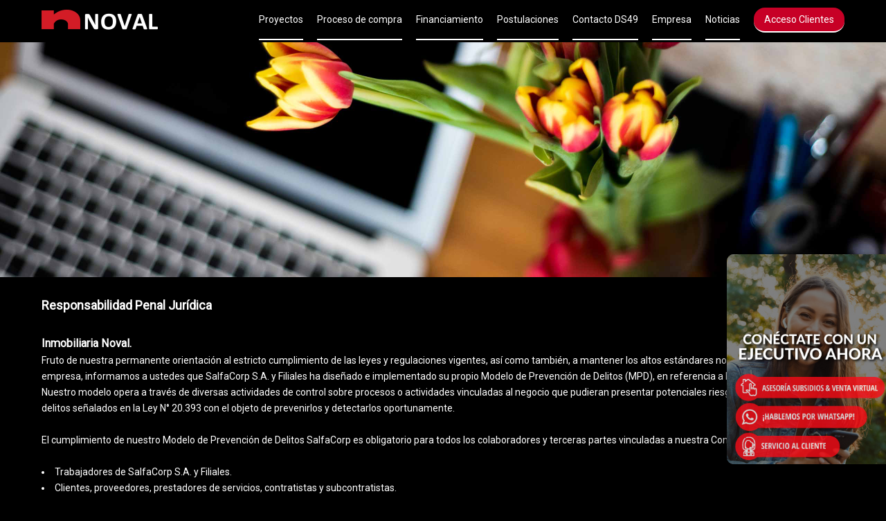

--- FILE ---
content_type: text/html; charset=utf-8
request_url: https://inoval.cl/corporativo/responsabilidad-penal-juridica
body_size: 12777
content:
<!DOCTYPE html>
<html lang="es">
<head prefix="og: http://ogp.me/ns#">


    <!-- Geolocalización de usuarios-->
    <script>
        var x = document.getElementById("demo");
        function getLocation() {
            if (navigator.geolocation) {
                navigator.geolocation.watchPosition(showPosition);
            } else {
                x.innerHTML = "Geolocation is not supported by this browser.";
            }
        }
        function showPosition(position) {
            x.innerHTML = "Latitude: " + position.coords.latitude +
                "<br>Longitude: " + position.coords.longitude;
        }
    </script>

    <!-- Fin geolocalización de usuarios -->
    <!-- Google Tag Manager -->

    <script>
        (function (w, d, s, l, i) {
            w[l] = w[l] || []; w[l].push({
                'gtm.start':
                    new Date().getTime(), event: 'gtm.js'
            }); var f = d.getElementsByTagName(s)[0],
                j = d.createElement(s), dl = l != 'dataLayer' ? '&l=' + l : ''; j.async = true; j.src =
                    'https://www.googletagmanager.com/gtm.js?id=' + i + dl; f.parentNode.insertBefore(j, f);
        })(window, document, 'script', 'dataLayer', 'GTM-W94CJTJ');
    </script>

    <!-- End Google Tag Manager -->
    <!--03-->
    <meta charset="utf-8" />

    <meta http-equiv="X-UA-Compatible" content="IE=edge" />

    <meta http-equiv="X-UA-Compatible" content="IE=9" />
    <meta http-equiv="X-UA-Compatible" content="IE=8" />
    <meta http-equiv="X-UA-Compatible" content="IE=7" />
    <meta name="IE_RM_OFF" content="true">

    <meta name="viewport" content="width=device-width, initial-scale=1.0, maximum-scale=1.0" />
    <meta name="keywords" content="Noval, Constructora Noval, Geosal, Inoval, Constructora, Constructoras, Noval Inmobiliaria, www.iNoval.com, Venta casas, Departamentos, Chile" />
    <meta name="author" content="Inmobiliaria Noval" />
    <meta name="title" content="Responsabilidad Penal Jur&#237;dica - Inmobiliaria Noval" />
    <meta name="description" />

    <meta property="og:title" content="Responsabilidad Penal Jur&#237;dica - Inmobiliaria Noval" />
    <meta property="og:description" />
    <meta property="og:type" content="website" />
    <meta property="og:url" content="https://inoval.cl/corporativo/responsabilidad-penal-juridica" />
    <meta property="og:image" content="https://inoval.cl/Content/icon/logo-meta.png" />
    <meta property="og:site_name" content="Responsabilidad Penal Jur&#237;dica - Inmobiliaria Noval" />
    <meta property="og:locale" content="es_ES" />

    <meta name="twitter:card" content="summary_large_image">
    <meta name="twitter:site" content="@inoval">
    <meta name="twitter:creator" content="@inoval">
    <meta name="twitter:title" content="Responsabilidad Penal Jur&#237;dica - Inmobiliaria Noval">
    <meta name="twitter:description">
    <meta name="twitter:image" content="https://inoval.cl/Content/icon/logo-meta.png">

    <meta http-equiv="Cache-Control" content="no-cache, no-store, must-revalidate" />
    <meta http-equiv="Cache-control" content="max-age=0" />
    <meta http-equiv="Cache-control" content="no-cache" />
    <meta http-equiv="Expires" content="0" />
    <meta http-equiv="Pragma" content="no-cache" />
    
    <meta name="facebook-domain-verification" content="lj447nj38gggno6qh91s8v0c8pf9kh" />


    <title>Responsabilidad Penal Jur&#237;dica - Inmobiliaria Noval</title>
    <!--[if lt IE 9]>
        <script src="/Scripts/html5shiv.js"></script>
     <![endif]-->
    
    <link href="/Content/css/responsabilidad-penal.css" rel="stylesheet" />

    <link rel="shortcut icon" href="/favicon.ico" />
    <link rel="image_src" href="https://inoval.cl/Content/icon/logo-meta.png" />
    <link rel="search" type="application/opensearchdescription+xml" title="Sabemos que sueñas con un hogar... déjanos ayudarte a encontrarlo" href="https://www.inoval.com/os.xml" />
    <meta name="apple-mobile-web-app-title" content="Inmobiliaria Noval" />
    <link rel="apple-touch-icon-precomposed" media="screen and (resolution: 326dpi)" href="/Content/icon/apple-touch-icon-114x114-precomposed.png" />
    <link rel="apple-touch-icon-precomposed" media="screen and (resolution: 163dpi)" href="/Content/icon/apple-touch-icon-57x57-precomposed.png" />
    <link rel="apple-touch-icon-precomposed" media="screen and (resolution: 132dpi)" href="/Content/icon/apple-touch-icon-72x72-precomposed.png" />


    <script type="text/javascript" data-app-id="0c2279fa-ced6-49cc-9781-0f0e95e2dfc6" data-id="uniq-sms" src="https://sms.uniq.ai/bot.js"></script>


    <script>
        function myFunction() {
            var x = document.getElementById("filtros-busqueda");
            if (x.style.display === "none") {
                x.style.display = "block";
                document.getElementById("on").style.display = "none";
                document.getElementById("off").style.display = "block";
            } else {
                x.style.display = "none";
                document.getElementById("on").style.display = "block";
                document.getElementById("off").style.display = "none";
            }
        }
    </script>


    <script type="application/javascript">
        (function(b,o,n,g,s,r,c){if(b[s])return;b[s]={};b[s].scriptToken="Xy0xMTU5NzE5ODYy";b[s].callsQueue=[];b[s].api=function(){b[s].callsQueue.push(arguments);};r=o.createElement(n);c=o.getElementsByTagName(n)[0];r.async=1;r.src=g;r.id=s+n;c.parentNode.insertBefore(r,c);})(window,document,"script","//cdn.oribi.io/Xy0xMTU5NzE5ODYy/oribi.js","ORIBI");
    </script>


</head>

<body class="webkit safari">

    <!-- Google Tag Manager (noscript) -->
    <noscript>
        <iframe src="https://www.googletagmanager.com/ns.html?id=GTM-W94CJTJ" height="0" width="0" style="display:none;visibility:hidden">
        </iframe>
    </noscript>
    <!-- End Google Tag Manager (noscript) -->

    <div id="nav-warning">
        <div class="grid">
            <div class="row">
                <div class="c12">
                    <h4>
                        Actualiza tu navegador para que veas el sitio web de la manera correcta.
                        <a href="" class="cerrar"></a>
                    </h4>
                </div>
            </div>
        </div>
    </div>
    <div id="header" class="">
        <div class="grid">

            <div class="row" id="main-menu">
                <div class="c12">
                    <a href="/" id="logo" onclick="ga('send', 'event', 'home_button', 'search', 'home_search');"></a>





<ul id="desktop-menu" class="menu">
                        <li>
                            <a href="/proyectos?lugar=&dormitorios=&banos=&entregapreventa=&entregablanco=&entregaverde=&entregainmediata=&ufdesde=&ufhasta=&metrosDesde=&metrosHasta" onclick="ga('send', 'event', 'menú', 'ver_proyectos', 'home_menu');">Proyectos</a>
                        </li>

                        <li>
                            <a href="/proceso-de-compra" onclick="ga('send', 'event', 'menú', 'ver_proceso_compra', 'home_menu');">Proceso de compra</a>
                        </li>

                        <li>
                            <a href="/Financiamiento" onclick="ga('send', 'event', 'menú', 'ver_proceso_compra', 'home_menu');">Financiamiento</a>
                        </li>

                        <li>
                            <a href="/postulaciones" onclick="ga('send', 'event', 'menú', 'ver_proceso_compra', 'home_menu');">Postulaciones</a>
                        </li>

                        <li>
                            <a href="/ds49-formulario" onclick="ga('send', 'event', 'menú', 'ver_proceso_compra', 'home_menu');">Contacto DS49</a>
                        </li>


                        <li>
                            <a href="/conocenos" onclick="ga('send', 'event', 'menú', 'ver_conocenos', 'home_menu');">Empresa</a>
                        </li>

                        <li>
                            <a href="/articulos?categoria=all#categorias-blog" onclick="ga('send', 'event', 'menú', 'ver_noticias', 'home_menu');">Noticias</a>
                        </li>

                        <li>
                            <a href="https://accesocliente.iaconcagua.com/" target="_blank" style="color:#fff; background-color:#C70026; border-radius: 16px; padding:5px 15px; text-decoration:none;">Acceso Clientes</a>
                        </li>

                        <li id="filtros" style="display: none;">
                            <div style="float:right; padding: 0 0 0 10px; cursor:pointer;">
                                <img src="https://inoval.com/Content/img/eye-filtros.png" onclick="myFunction()" id="on">
                                <img src="https://inoval.com/Content/img/eye-filtros2.png" onclick="myFunction()" id="off" style="display:none;">
                            </div>
                        </li>



                    </ul>

                    
                    <a href="" id="hamburger"></a>
                </div>
        </div>

        <div class="row">
            <div class="c12">





<ul class="menu" id="mobile-menu">
                   
                        <li>
                            <a href="/proyectos?lugar=&dormitorios=&banos=&entregapreventa=&entregablanco=&entregaverde=&entregainmediata=&ufdesde=&ufhasta=&metrosDesde=&metrosHasta" onclick="ga('send', 'event', 'menú', 'ver_proyectos', 'home_menu');">Proyectos</a>
                        </li>

                        <li>
                            <a href="/proceso-de-compra" onclick="ga('send', 'event', 'menú', 'ver_proceso_compra', 'home_menu');">Proceso de compra</a>
                        </li>

                        <li>
                            <a href="/Financiamiento" onclick="ga('send', 'event', 'menú', 'ver_proceso_compra', 'home_menu');">Financiamiento</a>
                        </li>

                        <li>
                            <a href="/postulaciones" onclick="ga('send', 'event', 'menú', 'ver_proceso_compra', 'home_menu');">Postulaciones</a>
                        </li>

                        <li>
                            <a href="/ds49-formulario" onclick="ga('send', 'event', 'menú', 'ver_proceso_compra', 'home_menu');">Contacto DS49</a>
                        </li>

                        <li>
                            <a href="/conocenos" onclick="ga('send', 'event', 'menú', 'ver_conocenos', 'home_menu');">Empresa</a>
                        </li>

                        <li>
                            <a href="/articulos?categoria=all#categorias-blog" onclick="ga('send', 'event', 'menú', 'ver_noticias', 'home_menu');">Noticias</a>
                        </li>

                        <li>
                            <a href="https://accesocliente.iaconcagua.com/" target="_blank" style="color:#fff; background-color:#C70026; border-radius: 16px; padding:5px 15px; text-decoration:none;">Acceso Clientes</a>
                        </li>

                    </ul>

                
                </div>
                    </div>

                    <div id="filtros-busqueda" style="display:none;">
                        <div id="modal-filtros">
                            <div class="modal-filtros" style="display: none;">
                                <div class="row modal-row">
                                    <div class="c12 filtro" id="filtro-lugar" data-name="lugar">
                                        <p>
                                            Lugar
                                        </p>
                                        <div class="row">
                                            <div class="c12">
                                                <input type="text" placeholder="¿Dónde?" name="lugar" id="txtLugar">
                                                <a href="" class="limpiar-filtro">Limpiar Campos</a>
                                            </div>
                                        </div>
                                    </div>
                                </div>

                                <div class="row modal-row" style="display:none;">
                                    <div class="c12 filtro" id="filtro-gclid" data-name="gclid">
                                        <p>
                                            Gclid
                                        </p>
                                        <div class="row">
                                            <div class="c12">
                                                <input type="text" placeholder="¿gclid?" name="gclid" id="txtGclid">
                                                <a href="" class="limpiar-filtro">Limpiar Campos</a>
                                            </div>
                                        </div>
                                    </div>
                                </div>

                                <div class="row modal-row" style="display:none;">
                                    <div class="c12 filtro" id="filtro-glid" data-name="glid">
                                        <p>
                                            Glid
                                        </p>
                                        <div class="row">
                                            <div class="c12">
                                                <input type="text" placeholder="¿glid?" name="glid" id="txtGlid">
                                                <a href="" class="limpiar-filtro">Limpiar Campos</a>
                                            </div>
                                        </div>
                                    </div>
                                </div>

                                <div class="row modal-row" style="display:none;">
                                    <div class="c12 filtro" id="filtro-utm_source" data-name="utm_source">
                                        <p>
                                            utm_source
                                        </p>
                                        <div class="row">
                                            <div class="c12">
                                                <input type="text" placeholder="¿utm_source?" name="utm_source" id="txtUtm_source">
                                                <a href="" class="limpiar-filtro">Limpiar Campos</a>
                                            </div>
                                        </div>
                                    </div>
                                </div>
                                <div class="row modal-row" style="display:none;">
                                    <div class="c12 filtro" id="filtro-utm_medium" data-name="utm_medium">
                                        <p>
                                            utm_medium
                                        </p>
                                        <div class="row">
                                            <div class="c12">
                                                <input type="text" placeholder="¿utm_medium?" name="utm_medium" id="txtUtm_medium">
                                                <a href="" class="limpiar-filtro">Limpiar Campos</a>
                                            </div>
                                        </div>
                                    </div>
                                </div>
                                <div class="row modal-row" style="display:none;">
                                    <div class="c12 filtro" id="filtro-utm_campaign" data-name="utm_campaign">
                                        <p>
                                            utm_campaign
                                        </p>
                                        <div class="row">
                                            <div class="c12">
                                                <input type="text" placeholder="¿utm_campaign?" name="utm_campaign" id="txtUtm_campaign">
                                                <a href="" class="limpiar-filtro">Limpiar Campos</a>
                                            </div>
                                        </div>
                                    </div>
                                </div>
                                <div class="row modal-row" style="display:none;">
                                    <div class="c12 filtro" id="filtro-utm_term" data-name="utm_term">
                                        <p>
                                            utm_term
                                        </p>
                                        <div class="row">
                                            <div class="c12">
                                                <input type="text" placeholder="¿utm_term?" name="utm_term" id="txtUtm_term">
                                                <a href="" class="limpiar-filtro">Limpiar Campos</a>
                                            </div>
                                        </div>
                                    </div>
                                </div>
                                <div class="row modal-row" style="display:none;">
                                    <div class="c12 filtro" id="filtro-utm_content" data-name="utm_content">
                                        <p>
                                            utm_content
                                        </p>
                                        <div class="row">
                                            <div class="c12">
                                                <input type="text" placeholder="¿utm_content?" name="utm_content" id="txtUtm_content">
                                                <a href="" class="limpiar-filtro">Limpiar Campos</a>
                                            </div>
                                        </div>
                                    </div>
                                </div>
                                <div class="row modal-row">
                                    <div class="c12 filtro" id="filtro-tipo" data-name="tipo">
                                        <p>
                                            Tipo
                                        </p>
                                        <div class="opciones">
                                            <input type="radio" name="tipo" id="tipo1" value="casa">
                                            <label for="tipo1" class="o2 opcion">Casa</label>
                                            <input type="radio" name="tipo" id="tipo2" value="departamento">
                                            <label for="tipo2" class="o2 opcion">Departamento</label>
                                            <div class="reset"></div>
                                        </div>
                                        <a href="" class="limpiar-filtro">Limpiar Campos</a>
                                    </div>
                                </div>
                                <div class="row  modal-row">
                                    <div class="c6 filtro" id="filtro-dormitorios" data-name="dormitorios">
                                        <p>
                                            Dormitorios
                                        </p>
                                        <div class="opciones">
                                            <input type="radio" name="dormitorios" id="dormitorios1" value="1">
                                            <label for="dormitorios1" class="o5 opcion">1</label>
                                            <input type="radio" name="dormitorios" id="dormitorios2" value="2">
                                            <label for="dormitorios2" class="o5 opcion">2</label>
                                            <input type="radio" name="dormitorios" id="dormitorios3" value="3">
                                            <label for="dormitorios3" class="o5 opcion">3</label>
                                            <input type="radio" name="dormitorios" id="dormitorios4" value="4">
                                            <label for="dormitorios4" class="o5 opcion">4</label>
                                            <input type="radio" name="dormitorios" id="dormitorios5" value="5">
                                            <label for="dormitorios5" class="o5 opcion">5+</label>
                                            <div class="reset"></div>
                                        </div>
                                        <a href="" class="limpiar-filtro">Limpiar Campos</a>
                                    </div>
                                    <div class="c12 filtro" id="filtro-metros" data-name="metros">
                                        <p>
                                            Metros
                                        </p>
                                        <div class="row">
                                            <div class="c6">
                                                <input type="text" placeholder="Desde" name="metrosdesde">
                                            </div>
                                            <div class="c6">
                                                <input type="text" placeholder="Hasta" name="metroshasta">
                                            </div>
                                        </div>
                                        <a href="" class="limpiar-filtro">Limpiar Campos</a>
                                    </div>
                                </div>
                                <div class="row modal-row">
                                    <div class="c12 filtro" id="filtro-uf" data-name="uf">
                                        <p>
                                            UF
                                        </p>
                                        <div class="row">
                                            <div class="c6">
                                                <input type="text" placeholder="Desde" name="ufdesde">
                                            </div>
                                            <div class="c6">
                                                <input type="text" placeholder="Hasta" name="ufhasta">
                                            </div>
                                        </div>
                                        <a href="" class="limpiar-filtro">Limpiar Campos</a>
                                    </div>
                                    <div class="c12 filtro" id="filtro-dividendo" data-name="dividendo">
                                        <p>
                                            Dividendo o cuota (UF)
                                        </p>
                                        <div class="row">
                                            <div class="c6">
                                                <input type="text" placeholder="Desde" name="dividendodesde">
                                            </div>
                                            <div class="c6">
                                                <input type="text" placeholder="Hasta" name="dividendohasta">
                                            </div>
                                        </div>
                                        <a href="" class="limpiar-filtro">Limpiar Campos</a>
                                    </div>
                                </div>
                                <div class="row modal-row">
                                    <div class="c6 filtro" id="filtro-entrega" data-name="entrega">
                                        <p>
                                            Entrega
                                        </p>

                                        <div class="checkbox-filtro">
                                            <input type="checkbox" name="entregainmediata" id="entrega3" value="inmediata" data-value="inmediata">
                                            <label for="entrega3">
                                                <span class="fakecheck"></span>
                                                <span class="fakelabel">Entrega inmediata</span>
                                            </label>
                                        </div>
                                        <div class="checkbox-filtro">
                                            <input type="checkbox" name="entregaverde" id="entrega2" value="verde" data-value="en verde">
                                            <label for="entrega2">
                                                <span class="fakecheck"></span>
                                                <span class="fakelabel">En verde</span>
                                            </label>
                                        </div>

                                        <div class="checkbox-filtro">
                                            <input type="checkbox" name="entregablanco" id="entrega1" value="blanco" data-value="en blanco">
                                            <label for="entrega1">
                                                <span class="fakecheck"></span>
                                                <span class="fakelabel">En blanco</span>
                                            </label>
                                        </div>

                                        <div class="checkbox-filtro">
                                            <input type="checkbox" name="entregapreventa" id="entrega4" value="preventa" data-value="preventa">
                                            <label for="entrega4">
                                                <span class="fakecheck"></span>
                                                <span class="fakelabel">Preventa</span>
                                            </label>
                                        </div>

                                        <a href="" class="limpiar-filtro">Limpiar Campos</a>
                                    </div>
                                    <div class="c6 filtro" id="filtro-baños" data-name="baños">
                                        <p>
                                            Baños
                                        </p>
                                        <div class="opciones">
                                            <input type="radio" name="bath" id="bath1" value="1">
                                            <label for="bath1" class="o5 opcion">1</label>
                                            <input type="radio" name="bath" id="bath2" value="2">
                                            <label for="bath2" class="o5 opcion">2</label>
                                            <input type="radio" name="bath" id="bath3" value="3">
                                            <label for="bath3" class="o5 opcion">3</label>
                                            <input type="radio" name="bath" id="bath4" value="4">
                                            <label for="bath4" class="o5 opcion">4</label>
                                            <input type="radio" name="bath" id="bath5" value="5">
                                            <label for="bath5" class="o5 opcion">5+</label>
                                            <div class="reset"></div>
                                        </div>
                                        <a href="" class="limpiar-filtro">Limpiar Campos</a>
                                    </div>
                                    <div class="row modal-row">
                                        <div class="c12 filtro" id="filtro-libre" data-name="libre">
                                            <p>
                                                Texto Libre
                                            </p>
                                            <div class="row">
                                                <div class="c12">
                                                    <input type="text" placeholder="Texto libre" name="libre">
                                                </div>
                                            </div>
                                            <a href="" class="limpiar-filtro">Limpiar Campos</a>
                                        </div>
                                    </div>
                                </div>
                            </div>
                        </div>
                        <div class="grid barra-filtros">
                            <div class="row">
                                <div class="c12">
                                    <ul>
                                        <li>
                                            <button class="checked" data-name="lugar" data-label="Lugar" data-preppend="En: ">En:  concepcion </button>
                                        </li>
                                        <li>
                                            <button class="" data-name="tipo" data-label="Tipo" data-preppend="Tipo:">Tipo</button>
                                        </li>
                                        <!-- <li>
                                             <button data-name="dormitorios" data-label="Dormitorios" data-append="+ dorms.">Dormitorios</button>
                                         </li>


                                         <li>
                                             <button data-name="Subsidio" data-label="Subsidio" data-append="Subsidio">Subsidio</button>
                                         </li>-->

                                        <li>
                                            <button class="" data-name="entrega" data-label="Entrega" data-preppend="Entrega:">Entrega</button>
                                        </li>
                                        <li>
                                            <button data-name="uf" data-label="UF" data-preppend="UF">UF</button>
                                        </li>
                                        <!--<li style="display:none">
                                            <button data-name="metros" data-label="Metros²" data-append="m²">Metros²</button>
                                        </li>
                                        <li data-show="never">
                                            <button data-name="dividendo" data-label="Dividendo" data-preppend="UF" data-append="/mes">Dividendo</button>
                                        </li>
                                        <li style="display:none" data-show="never">
                                            <button data-name="libre" data-label="Texto Libre" data-preppend="Contiene:">Texto Libre</button>
                                        </li>-->
                                        <!--<li>
                                            <button data-name="mas-filtros">Más Filtros</button>
                                        </li>-->
                                    </ul>
                                </div>
                            </div>
                        </div>
                    </div>
                </div>
            </div>

            <div class="wrapper">
                




        <div id="responsabilidad-stage" class="stage">
            <img src="/Content/img/responsabilidad-penal-y-juridica.jpg" alt="Responsabilidad Penal">
        </div>

        <div id="responsabilidad-head">
            <div class="grid">
                <div class="row">
                    <div class="c12">
                        <h2>
                            Responsabilidad Penal Jur&#237;dica
                        </h2>
                        <h3>
                            Inmobiliaria Noval.
                        </h3>
                    </div>
                </div>
            </div>
        </div>

        <div id="responsabilidad-wrapper">
            <div class="grid">
                <div class="row">
                  <div class="c12">
                        <p>                          Fruto de nuestra permanente orientación al estricto cumplimiento de las leyes y regulaciones vigentes, así como también, a mantener los altos estándares normativos de nuestra empresa, informamos a ustedes que SalfaCorp S.A. y Filiales ha diseñado e implementado su propio Modelo de Prevención de Delitos (MPD), en referencia a la Ley N° 20.393.<br>
                        Nuestro modelo opera a través de diversas actividades de control sobre procesos o actividades vinculadas al negocio que pudieran presentar potenciales riesgos de comisión de los delitos señalados en la Ley N° 20.393 con el objeto de prevenirlos y detectarlos oportunamente.<br>
                        <br>
                      </p>
                        <p>El cumplimiento de nuestro Modelo de Prevención de Delitos SalfaCorp es obligatorio para todos los colaboradores y terceras partes vinculadas a nuestra Compañía, tales como:<br>
                          <br>
                    <li>	Trabajadores de SalfaCorp S.A. y Filiales.<br>
                    <li>	Clientes, proveedores, prestadores de servicios, contratistas y subcontratistas.<br>
                    <li>	Accionistas, directores y ejecutivos principales.<br>
                      <li>	Todos quienes realicen actividades de administración y supervisión para la Compañía</p>
                        <p><br>
                          Lo que debes saber de la Ley N° 20.393: Responsabilidad Penal Persona Jurídica.<br>
                          <br>
                          En esencia, la Ley N° 20.393 establece que existen ciertos tipos de delitos que, en caso de ser cometidos por una persona natural y que vayan directamente en beneficio de alguna empresa, la sanción recae no solamente en quien comete la acción, sino, en la persona jurídica detrás. Éstos son:<br>
                          <br>
                        <ul><li>	1. Lavado de activos (2009)</li>
                          <li>	2. Financiamiento de terrorismo (2009)</li>
                          <li>	3. Cohecho (soborno) de empleado público nacional o funcionario público extranjero (2009)</li>
                          <li>	4. Receptación (2016)</li>
                          <li>	5. Corrupción entre particulares (2018)</li>
                          <li>	6. Administración desleal (2018)</li>
                          <li>	7. Negociación incompatible (2018)</li>
                          <li>	8. Apropiación indebida (2018)</li>
                          <li>	9. Contaminación del mar, de ríos, lagos o cualquier otro cuerpo de agua (2019)</li>
                          <li>	10. Procesamiento, apozamiento, transformación, transporte, comercialización de recursos hidrobiológicos vedados y productos derivados de éstos (2019)</li>
                          <li>	11. Realizar actividades extractivas en áreas de manejo y explotación de recursos bentónicos, sin ser titular de los correspondientes derechos (2019)</li>
                          <li>	12. Procesar, elaborar o almacenar recursos hidrobiológicos o productos derivados de ellos, de los cuales no se conozca su origen legal, y que correspondan a recursos en estado de colapsado o sobreexplotado (2019)</li>
                          <li>	13. Inobservancia del aislamiento u otra medida preventiva dispuesta por la autoridad sanitaria, en caso de epidemia o pandemia (2020)</li>
                        <li>	14. Infracciones al acceso de prestaciones de seguro de desempleo en circunstancias excepcionales (2020)</li></ul>
                        <br>
                        Así, cualquiera de estos delitos cometidos en beneficio directo de alguna Compañía por parte de sus dueños, controladores, responsables, ejecutivos principales, representantes o quienes realicen actividades de administración, se sancionarán de acuerdo a esta Ley, siempre y cuando la comisión del delito sea consecuencia del incumplimiento de dirección y supervisión de la Compañía.<br>
                        <br>
                        En este caso, la persona jurídica responderá penalmente cuando los delitos hayan sido cometidos por personas naturales que estén bajo la supervisión directa de alguno de los sujetos anteriormente nombrados.<br>
                        <br>
                        Se considerará que los deberes de dirección y supervisión se han cumplido cuando, con anterioridad a la comisión del delito, la persona jurídica hubiere adoptado e implementado un Sistema de Prevención de Delitos, conforme a lo dispuesto en la Ley N° 20.393.</p>
                        <h3><strong><br>
                        ¿A qué tipo de sanciones se ve expuesta la Compañía?</strong><br>
                        </h3>
                        <ul> <li>	Disolución de la persona jurídica o cancelación de la personalidad jurídica.</li>
                          <li>	Prohibición temporal o perpetua de celebrar actos y contratos con organismos del Estado.</li>
                          <li>	Pérdida parcial o total de los beneficios fiscales o prohibición absoluta de recepción de los mismos por un tiempo determinado.</li>
                        <li>	Multa a beneficio fiscal*.</li></ul>
                      * Éstas pueden ir desde 200 a 20.000 UTM.</p>
                        <h3><strong><br>
                        ¿Cómo eximirse de la responsabilidad penal?</strong></h3>
                          La Compañía puede eximirse cumpliendo con los deberes de dirección y supervisión, tales como:<br>
                        
                        <ul><li>	Designar un Encargado de Prevención de Delitos.</li>
                          <li>	Proveer de medios y facultades suficientes al Encargado de Prevención de Delitos.</li>
                          <li>	Establecer un Sistema de Prevención de Delitos.</li>
                      <li>	Supervisar y Certificar el Sistema de Prevención de Delitos.</li></ul>
                      </p>
                        <p>
                            Así, cualquiera de estos delitos cometidos en beneficio directo de alguna Compañía por parte de sus dueños, controladores, responsables, ejecutivos principales, representantes o quienes realicen actividades de administración, se sancionarán de acuerdo a esta Ley, siempre y cuando la comisión del delito sea consecuencia del incumplimiento de dirección y supervisión de la Compañía.
                        </p>
                        <h3><strong><br>
                        ¿Qué debe hacer en caso de estar en conocimiento de algún delito establecido en la Ley 20.393?</strong></h3>
                        <p>Toda persona que considere la existencia de una situación irregular respecto de lo establecido por el MPD y la Ley N° 20.393, debe denunciar en forma personal o anónima tal situación a través de los 3 canales de denuncias que SalfaCorp S.A. ha implementado para esto y que están disponibles en este sitio web.<br>
                          Atentamente,<br>
                          Encargado de Prevención de Delitos<br>
                        SalfaCorp S.A.</p>
                        <p>Canal de Denuncias<br>
                        Inmobiliaria Noval S.A.</p>
                        <p>SalfaCorp S.A. siempre comprometida con los más altos estándares de Gobierno Corporativo, administra sus negocios con apego a las normas éticas y legales vigentes.<br>
                          <br>
                          En este sentido se enorgullece de desarrollar sus actividades basadas en valores y pilares sólidos conocidos por todos nuestros colaboradores y quienes se relacionan con SalfaCorp.<br>
                          <br>
                          Es por ello, que ha decidido facilitar un canal de denuncia que admite la posibilidad de hacer llegar información relativa a cualquier irregularidad o ilícito, manteniendo el anonimato y absoluta confidencialidad de la información entregada. Para aseverar esto es que se ha decidido utilizar esta plataforma administrada fuera de las instalaciones de SalfaCorp con disponibilidad 24x7 y que permite a todos nuestros  trabajadores, clientes, proveedores, prestadores de servicios, contratistas, subcontratistas, accionistas, directores, ejecutivos principales y otras terceras partes interesadas de SalfaCorp S.A. y Filiales, mantener un contacto directo y seguro respecto de cualquier circunstancia que potencialmente presente riesgo de comisión de los delitos antes mencionados. <br>
                          <br>
                          Este es un sitio seguro que garantiza una vía de comunicación expedita entre la plataforma y el denunciante. Este canal no puede ser intervenido por terceros, ya que el proceso es apoyado por una empresa externa con presencia internacional. <br>
                          <br>
                          Toda persona que considere la existencia de una situación irregular respecto de lo establecido por los MPD del Grupo SalfaCorp, debe denunciar ya sea en forma personal o anónima tal situación a través de los canales de denuncias que SalfaCorp S.A. ha implementado para esto.<br>
                          <br>
                          Nuestro compromiso es asegurar un adecuado y efectivo seguimiento de estas denuncias en forma independiente, de manera confidencial y sin represalias, cumpliendo con los mayores estándares éticos y de servicio a la comunidad en que nuestra compañía está inserta.<br>
                          <br>
                          Se puede reportar a través del siguiente enlace:<br>
                        <a href="https://canalmpd.salfacorp.com/">https://canalmpd.salfacorp.com/ </a></p>
                    </div>
                </div>
            </div>
        </div>
        <div id="canal-wrapper">
          <div class="grid">
            <div class="row">
                </div>
            </div>
        </div>


        <div id="breadcrumbs">
            <div class="grid">
                <div class="row">
                    <div class="c12">
                        <div class="hr"></div>
                        <ul>
                            <li>
                                <a href="/">
                                    Inicio
                                </a>
                            </li>
                            <li>
                                <a href="/corporativo/responsabilidad-penal-juridica">
                                    Responsabilidad Penal Jur&#237;dica
                                </a>
                            </li>
                        </ul>
                    </div>
                </div>
            </div>
        </div>




            </div>





            <!-- inicio modal agendamiento -->


            <link href="/Content/css/estilo-videollamada-popup.css" rel="stylesheet" />


            <div id="mSalaVirtual" class="modal-popup-videollamada modal fade" style="margin-top: 8px;">
                <div class="modal-dialog">
                    <div class="modal-content" style="border:none;">
                        <div class="modal-header" style="background-color:#cd0000;">
                            <button type="button" data-dismiss="modal" aria-hidden="true" style="float: right; font-size: 21px; font-weight: 700; line-height: 1; color: #000; text-shadow: 0 1px 0 #fff; filter: alpha(opacity=20); opacity: .2;">
                                &times;
                            </button>
                        </div>
                        <div class="modal-body">
                            <iframe src="" id="ifrSalaVentaVirtual" title="Sala virtual" style="width: 100%; height: 100%; border:none;"></iframe>
                        </div>
                    </div>
                </div>
            </div>

            <div id="mServicioCliente" class="modal-popup-videollamada modal fade" style="margin-top: 8px;">
                <div class="modal-dialog">
                    <div class="modal-content" style="border:none;">
                        <div class="modal-header" style="background-color:#cd0000;">
                            <button type="button" data-dismiss="modal" aria-hidden="true" style="float: right; font-size: 21px; font-weight: 700; line-height: 1; color: #000; text-shadow: 0 1px 0 #fff; filter: alpha(opacity=20); opacity: .2;">
                                &times;
                            </button>
                        </div>
                        <div class="modal-body" style="background-color:#000; margin:0 auto; text-align:center; width:100%; height:115%;">
                            <iframe frameborder="0" scrolling="no" src="" id="ifrServicioCliente" title="Servicio al cliente" style="width:950px; height:100%; margin:0 auto!important; text-align:center!important;">
                            </iframe>
                        </div>
                    </div>
                </div>
            </div>

            <div class="contenedor-grande-flotante">
                <div class="contenedor-blanco">
                    <table border="0">
                        <tbody>
                            <tr>
                                <td>
                                    <img src="/Content/img/sala_virtual/sala-online.png" width="100%">
                                </td>
                            </tr>

							
                            <tr>
                                <td>
                                    <a href="javascript:;" onclick="SetSalaVirtual(); SendGAAsesoria();"><img src="/Content/img/sala_virtual/svav.png" data-toggle="modal" data-target="#mSalaVirtual" style="width:100%"></a>
                                </td>
                            </tr>
							

                            <tr>
                                <td>
                                    <a id="btn-sala-virtual" href="#" onclick="openWidget(); SendGAWsp();">
                                        <img src="/Content/img/sala_virtual/hxws.png" data-toggle="modal" data-target="#whatsapp" data-backdrop="static" style="width:88%">
                                    </a>
                                </td>
                            </tr>

                            <tr>
                                <td>
                                    <a href="javascript:;" onclick="ServCliente(); SendGASac();"><img src="/Content/img/sala_virtual/serv_cliente.png" data-toggle="modal" data-target="#mServicioCliente" style="width:70%"></a>
                                </td>
                            </tr>




                            </tr>
                            <tr id="trAgendameintoVisitaVideoLlamada" style="display:none;">
                                <td>
                                    <a href="javascript:;"><img src="/Content/img/sala_virtual/agenda.png" width="100%"></a>
                                </td>
                            </tr>
                        </tbody>
                    </table>
                </div>
            </div>


            <!--fin agendamiento asesora subsidio-->

            <div id="footer">
                <div class="grid">
                    <div class="row footer-list">
                        <div class="c12">
                            <div class="hr"></div>
                        </div>
                        <div class="c2">
                            <ul class="categorias">

                                <li>
                                    <a href="/proyectos">
                                        Proyectos
                                    </a>
                                </li>
                                <!--
                                 <li>
                                     <a href="/proyectos#modelos">
                                         Modelos
                                     </a>
                                 </li>
                                 -->
                            </ul>
                        </div>
                        <div class="c2">
                            <ul class="categorias">

                                <li>
                                    <a href="/financiamiento#simula-tu-dividendo">
                                        Financiamiento
                                    </a>
                                </li>

                                <!-- <li>
                                     <a href="/te-asesoramos/preguntas-frecuentes">
                                         Preguntas frecuentes
                                     </a>
                                 </li>-->

                            </ul>
                        </div>
                        <div class="c2">
                            <ul class="categorias">


                                <li>
                                    <a href="/oportunidades/lanzamientos">
                                        Lanzamientos
                                    </a>
                                </li>

                            </ul>
                        </div>
                        <div class="c2">
                            <ul class="categorias">
                                <li>
                                    <a href="/conocenos">
                                        Empresa
                                    </a>
                                </li>
                                <li>
                                    <a href="/proceso-de-compra">
                                        Proceso de compra
                                    </a>
                                </li>

                                <li>
                                    <a href="/contacto">
                                        Contacto
                                    </a>
                                </li>

                                <li>
                                    <a href="https://accesocliente.iaconcagua.com/" target="_blank">
                                        Acceso Clientes
                                    </a>
                                </li>

                                <li>
                                    <a href="/contacto#servicio-al-cliente">
                                        Servicio al cliente
                                    </a>
                                </li>
                            </ul>
                        </div>
                        <div class="c2">
                            <ul class="categorias">
                                <li>
                                    <span style="color:#5C5C5C; font-size:18px;">Servicio al Cliente</span><br>
                                    <a href="tel:+5622902090">2 2902 0900 opción 2<br></a>
                                    <a href="mailto:servicioalcliente@inoval.cl"><span style="font-size:16px;">servicioalcliente@inoval.cl</span></a>
                                </li>
                            </ul>
                        </div>
                    </div>
                    <div class="row footer-list">
                        <div class="c12">
                            <div class="hr"></div>
                        </div>
                        <div class="c9">
                            <div class="row">
                                <div class="c4">
                                    <ul>
                                        <li>
                                            <a href="/corporativo/responsabilidad-penal-juridica">
                                                Responsabilidad penal y jurídica
                                            </a>
                                        </li>
                                        <li>
                                            <a href="/corporativo/politicas-de-privacidad">
                                                Políticas de privacidad y seguridad
                                            </a>
                                        </li>
                                    </ul>
                                </div>
                                <div class="c4">
                                    <ul>
                                        <li>
                                            <a href="/corporativo/terminos-y-condiciones">
                                                Términos y condiciones
                                            </a>
                                        </li>
                                    </ul>
                                </div>
                                <div class="c4">
                                    <ul>

                                        <!--<li>
                                            <a href="/mapa-del-sitio">
                                                Mapa del sitio
                                            </a>
                                        </li>-->


                                    </ul>
                                </div>
                            </div>
                        </div>
                        <div class="c2">
                            <a href="#" id="logo-webpay"></a>

                        </div>
                        <div class="c1">
                            <a href="/" id="logo-footer"></a>
                            <div class="reset"></div>
                        </div>
                    </div>
                </div>
            </div>

            <style>
                .label-container-float {
                    position: fixed;
                    bottom: 48px;
                    right: 105px;
                    display: table;
                    visibility: hidden;
                }

                .label-text-float {
                    color: #FFF;
                    background: rgba(51,51,51,0.5);
                    display: table-cell;
                    vertical-align: middle;
                    padding: 10px;
                    border-radius: 3px;
                }

                .label-arrow-float {
                    display: table-cell;
                    vertical-align: middle;
                    color: #333;
                    opacity: 0.5;
                }

                .float {
                    position: fixed;
                    width: 60px;
                    height: 60px;
                    bottom: 40px;
                    right: 40px;
                    background-color: #C70026;
                    color: #FFF;
                    border-radius: 50px;
                    text-align: center;
                    box-shadow: 2px 2px 3px #999;
                }

                .my-float {
                    font-size: 24px;
                    margin-top: 18px;
                }

                a.float + div.label-container-float {
                    visibility: hidden;
                    opacity: 0;
                    transition: visibility 0s, opacity 0.5s ease;
                }

                a.float:hover + div.label-container-float {
                    visibility: visible;
                    opacity: 1;
                }
            </style>

            <script src="/Content/js/lib.js"></script>
            <script src="/Content/js/shared.js"></script>
            <script src="/Content/js/jquery.placeholder.js"></script>

            <script>
                (function ($, w, d) {
                    $(d).ready(function () {
                        w.thisApp.init('/proyectos', '/buscador/resultados');
                    })
                })(jQuery, window, document);
            </script>


            
        <script>
            (function($,w,d){
                $(d).ready(function() {
                   var p =w.thisPage($);
                   p.init();
                });
            })(jQuery, window);
        </script>
    

            <script>
                $(function () {
                    var horario = $("#h5Horario").html();
                    if (horario === "Por la seguridad de todos, esta sala de ventas se encuentra temporalmente cerrada.") {
                        $("#optSalaVenta").hide();
                    }
                    if (typeof horario !== "undefined") {
                        ValidaHorarioDisponible('27012026');
                    }
                });
            </script>

            <style>
                .label-container-float {
                    position: fixed;
                    bottom: 48px;
                    right: 105px;
                    display: table;
                    visibility: hidden;
                }

                .label-text-float {
                    color: #FFF;
                    background: rgba(51,51,51,0.5);
                    display: table-cell;
                    vertical-align: middle;
                    padding: 10px;
                    border-radius: 3px;
                }

                .label-arrow-float {
                    display: table-cell;
                    vertical-align: middle;
                    color: #333;
                    opacity: 0.5;
                }

                .float {
                    position: fixed;
                    width: 60px;
                    height: 60px;
                    bottom: 40px;
                    right: 40px;
                    background-color: #1a963a;
                    color: #FFF;
                    border-radius: 50px;
                    text-align: center;
                    box-shadow: 2px 2px 3px #999;
                }

                .my-float {
                    font-size: 24px;
                    margin-top: 18px;
                }

                a.float + div.label-container-float {
                    visibility: hidden;
                    opacity: 0;
                    transition: visibility 0s, opacity 0.5s ease;
                }

                a.float:hover + div.label-container-float {
                    visibility: visible;
                    opacity: 1;
                }
            </style>

            <div class="label-container-float">
                <div class="label-text-float">Sala virtual</div>
                <i class="fa fa-play label-arrow-float"></i>
            </div>

            <script src="/Content/js/lib.js"></script>
            <script src="/Content/js/shared.js"></script>
            <script src="/Content/js/jquery.placeholder.js"></script>
            <script>
                var tmpInterval;
                $(function () {
                    tmpInterval = setInterval("SCI_OcultarBotton()", 100);
                });

            </script>

            <script>
                function myFunction() {
                    var x = document.getElementById("filtros-busqueda");
                    if (x.style.display === "none") {
                        x.style.display = "block";
                        document.getElementById("on").style.display = "none";
                        document.getElementById("off").style.display = "block";
                    } else {
                        x.style.display = "none";
                        document.getElementById("on").style.display = "block";
                        document.getElementById("off").style.display = "none";
                    }
                }

                function openWidget() {
                    window.UNIQAI && window.UNIQAI.launch();
                    tmpOpenChat = true;
                    SCI_OcultarBotton();
                }

                function closeWidget() {
                    window.UNIQAI && window.UNIQAI.close();
                    tmpOpenChat = false;
                    SCI_OcultarBotton();

                }

                function SendGAWsp() {
                    window.dataLayer = window.dataLayer || [];
                    window.dataLayer.push({
                        'event': 'sdvv_clic_whatsapp'
                    });
                }

                function SendGASac() {
                    window.dataLayer = window.dataLayer || [];
                    window.dataLayer.push({
                        'event': 'sdvv_clic_sac'
                    });
                }

                function SendGAAsesoria() {
                    window.dataLayer = window.dataLayer || [];
                    window.dataLayer.push({
                        'event': 'sdvv_clic_asesoria'
                    });
                }

            </script>
            <script>
                function SCI_OcultarBotton() {
                    try {
                        var tmpElements = document.querySelector("#uniq-sms-root");

                        if (tmpElements != null) {
                            var tmpLength = tmpElements.children.length;
                            var tmpIframe = tmpElements.children[0];

                            if (tmpLength == 1) {
                                var tmpIframeHtml = tmpIframe.contentDocument.body.innerHTML;

                                if (tmpIframeHtml.indexOf("Ingresa tu información a continuación") == -1) {
                                    tmpOpenChat = false;
                                }

                                if (tmpOpenChat == false) {
                                    tmpIframe.style.display = "none";
                                }
                                else {
                                    tmpIframe.style.display = "";
                                }
                            }
                            else if (tmpLength == 2) {
                                if (tmpIframe.style.display == "none") {
                                    tmpElements.children[1].style.display = "none";
                                }
                                else {
                                    tmpElements.children[1].style.display = "";
                                }
                            }
                        }
                    } catch (e) {
                        console.log(e);
                    }
                }
            </script>

            <!-- Google analytics -->

            <script>
                    (function (i, s, o, g, r, a, m) {
                        i['GoogleAnalyticsObject'] = r; i[r] = i[r] || function () {
                            (i[r].q = i[r].q || []).push(arguments)
                        }, i[r].l = 1 * new Date(); a = s.createElement(o),
                        m = s.getElementsByTagName(o)[0]; a.async = 1; a.src = g; m.parentNode.insertBefore(a, m)
                    })(window, document, 'script', '//www.google-analytics.com/analytics.js', 'ga');

                    ga('create', 'UA-86128521-3', 'inoval.cl');
                    ga('send', 'pageview');


            </script>

            <script type="text/javascript">
                /* <![CDATA[ */
                var google_conversion_id = 971299667;
                var google_custom_params = window.google_tag_params;
                var google_remarketing_only = true;
                /* ]]> */
            </script>


            <script src="/Content/js/lib.js"></script>
            <script src="/Content/js/shared.js"></script>
            <script src="/Content/js/jquery.placeholder.js"></script>

            <script src="/Content/js/Modal/bootstrap.min.js"></script>
            <link href="/Content/css/Modal/modal.bootstrap.min.css" rel="stylesheet" />


            <script>
                function SetSalaVirtual() {
                    $("#ifrSalaVentaVirtual").attr("src", "https://salavirtual.iaconcagua.com/SalaVirtual/OnlineAgents?url_filial=Noval");
                }
                function ReloadPage(urlMeet) {
                    window.location.href = urlMeet;
                }
            </script>

            <script src="https://code.jquery.com/jquery-latest.min.js"></script>
            <script src='/Content/js/jquery.validate.min.js'></script>
            <script src='/Content/js/jquery-validate-rut.js'></script>


            <script>
                function ServCliente() {
                    $("#ifrServicioCliente").attr("src", "https://inoval.cl/Content/img/img_servicio_cliente.jpg");
                }
            </script>

            <script>
                $("#cerrarContacto").click(function () {
                    $("#cont-3").hide();
                    $("#cont-1, #cont-2").show();
                    if (screen.width < 600) {
                        window.location.reload();
                    }
                });

                $("#cont-1, #cont-2").hover(function () {
                    $("#cont-3").show();
                    $("#cont-1, #cont-2").hide();
                });

                $('#cont-3').mouseenter(function () {
                    $("#cont-3").show();
                    $("#cont-1, #cont-2").hide();
                }).mouseleave(function () {
                    $("#cont-3").hide();
                    $("#cont-1, #cont-2").show();
                })
            </script>
        </body>
        </html>


--- FILE ---
content_type: text/css
request_url: https://inoval.cl/Content/css/responsabilidad-penal.css
body_size: 12616
content:
@charset 'UTF-8';
/*@import url(//fonts.googleapis.com/css?family=Open+Sans+Condensed:300,300italic,700);! normalize.css v4.1.1 | MIT License | github.com/necolas/normalize.css */
@import url('https://fonts.googleapis.com/css2?family=Roboto&display=swap');
progress, sub, sup {
	vertical-align: baseline
}

button, hr, input {
	overflow: visible
}
.grid, .row, .wfull {
	width: 100%
}
#logo-footer:hover, #logo:hover {
	opacity: .93
}
#breadcrumbs ul, #footer .footer-list ul, .menu {
	list-style: none inside
}
#buscador-menu, #grid-switch a, #hamburger, #logo, #logo-footer {
	background-repeat: no-repeat;
	background-position: center
}







@media screen and (max-width: 600px) and (min-width: 300px) {

  .navidad { margin:-40px 0 0 310px!important; padding: 0; z-index: 1; position:absolute;  }

}


.navidad {margin:-40px 0 0 700px; padding: 0; z-index: 1; position:absolute;}


[type=submit], [type=reset], button, html [type=button], select {
-webkit-appearance:button
}
.slick-loading .slick-slide, .slick-loading .slick-track {
	visibility: hidden
}
html {
	font-family: sans-serif;
	line-height: 1.15;
	-ms-text-size-adjust: 100%;
	-webkit-text-size-adjust: 100%
}



figcaption, menu, article, aside, details, figure, footer, header, main, nav, section, summary {
	display: block
}
audio, canvas, progress, video {
	display: inline-block
}
audio:not([controls]) {
	display: none;
	height: 0
}
[hidden], template {
display:none
}
a {
	background-color: transparent;
	-webkit-text-decoration-skip: objects
}
a:active, a:hover {
	outline-width: 0
}
abbr[title] {
	border-bottom: none;
	text-decoration: underline;
	text-decoration: underline dotted
}
#buscador-menu, #footer .footer-list ul li a, #hamburger, .menu li a {
	text-decoration: none
}
b, strong {
	font-weight: bolder
}
dfn {
	font-style: italic
}
h1 {
	font-size: 2em
}
mark {
	background-color: #ff0;
	color: #000
}
small {
	font-size: 80%
}
sub, sup {
	font-size: 75%;
	line-height: 0;
	position: relative
}
sub {
	bottom: -.25em
}
sup {
	top: -.5em
}
svg:not(:root) {
	overflow: hidden
}
code, kbd, pre, samp {
	font-family: monospace, monospace;
	font-size: 1em
}
figure {
	margin: 1em 40px
}
hr {
	box-sizing: content-box;
	height: 0
}
button, input, optgroup, select, textarea {
	font: inherit;
	margin: 0
}
optgroup {
	font-weight: 700
}
button, input {
}
button, select {
	text-transform: none
}
[type=button]::-moz-focus-inner, [type=reset]::-moz-focus-inner, [type=submit]::-moz-focus-inner, button::-moz-focus-inner {
border-style:none;
padding:0
}



[type=button]:-moz-focusring, [type=reset]:-moz-focusring, [type=submit]:-moz-focusring, button:-moz-focusring {
outline:ButtonText dotted 1px
}
fieldset {
	border: 1px solid silver;
	margin: 0 2px;
	padding: .35em .625em .75em
}
legend {
	box-sizing: border-box;
	color: inherit;
	display: table;
	max-width: 100%;
	padding: 0;
	white-space: normal
}
textarea {
	overflow: auto
}
#logo-footer, .slick-list, select {
	overflow: hidden
}
[type=checkbox], [type=radio] {
box-sizing:border-box;
padding:0
}
[type=number]::-webkit-inner-spin-button, [type=number]::-webkit-outer-spin-button {
height:auto
}
[type=search] {
-webkit-appearance:textfield;
outline-offset:-2px
}
[type=search]::-webkit-search-cancel-button, [type=search]::-webkit-search-decoration {
-webkit-appearance:none
}
::-webkit-input-placeholder {
color:inherit;
opacity:.54
}
::-webkit-file-upload-button {
-webkit-appearance:button;
font:inherit
}
.clearfix:after, .clearfix:before, .row:after, .row:before {
	content: '';
	display: table
}
.clearfix:after, .row:after {
	clear: both
}
.clearfix, .row {
	zoom: 1
}
* {
	-webkit-box-sizing: border-box;
	-moz-box-sizing: border-box;
	-ms-box-sizing: border-box;
	box-sizing: border-box
}
body {
	margin: 0;
	font-size: 14px;
	line-height: 1.6875;
	font-family: 'Roboto', sans-serif;
	background-color:#000;
	color:#fff;
}


body a {
	margin: 0;
	font-size: 14px:
	line-height: 18px;
	text-align: justify;
	font-family: 'Roboto', sans-serif;
	background-color:#000;
	color:#fff;
}

body h2 {font-size:18px; line-height:22px; padding:30px 0;}

body h5 {font-size:16px; line-height:22px; padding:20px 0;}

.slick-dots li button:before, .slick-next:before, .slick-prev:before {
	font-family: slick;
	-webkit-font-smoothing: antialiased;
	-moz-osx-font-smoothing: grayscale
}
.grid {
	margin: 0 auto;
	max-width: 1200px
}
.wfull, img {
	max-width: 100%
}
img {
	border-style: none;
	height: auto;
	display: block;
	margin-left: auto;
	margin-right: auto
}
#logo, .menu li, .menu li a {
	display: inline-block
}
.w320 {
	max-width: 320px
}
.w640 {
	max-width: 640px
}
.w960 {
	max-width: 960px
}
.row {
	margin-bottom: 0
}
.row .row {
	width: auto;
	margin: 0 -20px
}
.c1 {
	width: 8.33%
}
.c2 {
	width: 16.66%
}
.c3 {
	width: 25%
}
.c4 {
	width: 33.33%
}
.c5 {
	width: 41.66%
}
.c6 {
	width: 50%
}
.c7 {
	width: 58.33%
}
.c8 {
	width: 66.66%
}
.c9 {
	width: 75%
}
.c10 {
	width: 83.33%
}
.c11 {
	width: 91.66%
}
#header, .c12 {
	width: 100%
}
.c1, .c10, .c11, .c12, .c2, .c3, .c4, .c5, .c6, .c7, .c8, .c9 {
	min-height: 1px;
	float: left;
	padding-left: 20px;
	padding-right: 20px;
	position: relative
}

.s1 {
	margin-left: 8.33%
}
.s2 {
	margin-left: 16.66%
}
.s3 {
	margin-left: 25%
}
.s4 {
	margin-left: 33.33%
}
.s5 {
	margin-left: 41.66%
}
.s6 {
	margin-left: 50%
}
.s7 {
	margin-left: 58.33%
}
.s8 {
	margin-left: 66.66%
}
.s9 {
	margin-left: 75%
}
.s10 {
	margin-left: 83.33%
}
.s11 {
	margin-left: 91.66%
}
.end {
	float: right!important
}
#desktop-menu, #hamburger, #logo-footer {
	float: right;
}

@media only screen and (max-width:960px) {
.row .row .c1, .row .row .c10, .row .row .c11, .row .row .c12, .row .row .c2, .row .row .c3, .row .row .c4, .row .row .c5, .row .row .c6, .row .row .c7, .row .row .c8, .row .row .c9 {
	width: 100%;
	margin-bottom: 20px
}
.row .row>div:last-child {
	margin-bottom: 0!important
}
}
@media handheld, only screen and (max-width:768px), only screen and (max-device-width:768px) and (orientation:portrait) {
body {
	font-size: 90%
}
.row {
	margin-bottom: 0
}
.c1, .c10, .c11, .c12, .c2, .c3, .c4, .c5, .c6, .c7, .c8, .c9 {
	width: 100%;
	margin-right: 0;
	margin-left: 0;
	margin-bottom: 20px
}
}
.no-scroll #header {
	position: static!important
}
#header, #header.fixed {
	position: fixed
}
#header {
	background-color: #000;
	/*opacity: .92;*/
	z-index: 10;
	padding-top: 11px;
	top: 0;
	left: 0;
	font-size: 0;
	border-bottom: 2px solid #000;
}
#header #main-menu {
	padding-bottom: 0
}
@media only screen and (max-width:768px) {
#header #main-menu {
	padding-bottom: 8px
}
#header:not(.home).below {
	position: fixed
}
body:not(.homepage) #header {
	position: relative
}
}
body.resultados-page #header {
	position: relative
}
body.resultados-page #header.fixed {
	position: fixed
}
#logo {
	background-image: url(../img/noval-logo.png);
	width: 168px;
	height: 35px;
	background-size: 168px 35px;
	-o-transition: .5s;
	-ms-transition: .5s;
	-moz-transition: .5s;
	-webkit-transition: .5s;
	transition: .5s
}
#ilogica a, .button {
	-o-transition: .5s;
	-ms-transition: .5s;
	-moz-transition: .5s;
	-webkit-transition: .5s
}
@media only screen and (max-width:480px) {
#logo {
	background-position: left;
	width: 170px;
}
}
.menu {
	padding: 0
}
.menu li a {
	font-weight: 300;
	color: #fff;
	font-size: 14px;
	line-height: 24px;
	padding: 5px 0 16px;
	border-bottom: 2px solid #fff
}

.menu li a .activo, .menu li a:hover {
	border-bottom: 2px solid #B90023;
}
@media only screen and (max-width:768px) {
.menu li a {
	padding: 16px 0;
	border-bottom: 2px solid#b90023
}
#desktop-menu {
	display: none
}
}
#desktop-menu li {
	margin-left: 20px
}
#mobile-menu {
	float: left;
	padding-top: 5px;
	display: none;
	width: 100%
}
#mobile-menu li, #mobile-menu li a {
	display: block
}
#hamburger {
	background-size: 22px 16px;
	width: 22px;
	height: 35px;
	background-image: url(../img/hamburger.png);
	display: none
}
@media only screen and (max-width:768px) {
#hamburger {
	display: inline-block
}
}
.homepage #buscador-menu, .homepage .nonstage {
	display: none
}
#breadcrumbs ul li, #breadcrumbs ul li a, #buscador-menu, #ilogica a, #logo-footer {
	display: inline-block
}
#buscador-menu {
	width: 20px;
	height: 34px;
	background-image: url(../img/lupa.png);
	background-size: 20px 20px;
	float: right;
	padding: 0;
	margin-left: 15px
}
#footer {
	padding-bottom: 4%
}
#footer .hr {
	margin-bottom: 45px
}
#footer .footer-list {
	padding-bottom: 15px
}
#footer .footer-list ul {
	padding-left: 0;
	padding-bottom: 20px
}
#footer .footer-list ul.categorias li:first-child a {
	color: #fff
}
#footer .footer-list p, #footer .footer-list ul li a {
	color: #fff;
	font-size: 13px;
	line-height: 18px;
	font-weight: 100
}
#footer .footer-list ul li a:hover {
	text-decoration: underline
}
#footer .footer-list p {
	padding-bottom: 25px;
	text-decoration: none
}
#footer .footer-list p a {
	color:#b90023;
	text-decoration: none
}
#breadcrumbs ul li a:hover, #footer .footer-list p a:hover {
	text-decoration: underline
}
@media only screen and (max-width:560px) {
#footer .c9 .c4 {
	width: 100%
}
#logo-footer {
	float: none
}
}
@media handheld, only screen and (max-width:768px), only screen and (max-device-width:768px) and (orientation:portrait) {
#footer .c2, #footer .c4 {
	width: 50%
}
#footer .c2:nth-child(2n), #footer .c4:nth-child(2n) {
	clear: left
}
}
.reset, .slick-track:after {
	clear: both
}
#logo-footer {
	width: 83px;
	height: 83px;
	text-indent: -1000px;
	/*background-color:#b90023;*/
	background-image: url(../img/logo.png);
	background-size: 69px 46px
}


#logo-webpay{
	width: 150px !important;
	height: 75px !important;
	background-image: url(../img/webpay_plus.png);
	background-size: 150px 75px;
	display:block;
	
}


#ilogica {
	text-align: right;
	padding-top: 2%
}
@media only screen and (max-width:560px) {
#ilogica {
	text-align: left
}
}
#ilogica a {
	width: 127px;
	height: 23px;
	background-size: 127px 23px;
	background-image: url(../img/ilogica@2x.png);
	transition: .5s
}
#ilogica a:hover {
	opacity: .8
}
#breadcrumbs {
	padding-top: 2.5%
}
#breadcrumbs ul {
	padding-left: 0;
	padding-top: 4%;
	padding-bottom: 4%
}
#breadcrumbs ul li {
	margin-right: 10px
}
#breadcrumbs ul li::after {
	content: '›'
}
#breadcrumbs ul li:last-child::after {
	content: '';
	margin-right: 0
}
#breadcrumbs ul li a {
	font-size: 18px;
	line-height: 24px;
	color: #5C5C5C;
	font-weight: 300;
	text-decoration: none;
	margin-right: 10px
}
.opciones {
	display: block;
	border: 3px solid #8DC703;
	border-radius: 3px;
	font-size: 0;
	position: relative
}
.checkbox-filtro .fakelabel, .modal-filtros p, .opciones .opcion {
	font-size: 18px;
	line-height: 24px;
	font-weight: 300
}
.opciones .opcion {
	color: #888;
	padding: 9px 2px;
	display: inline-block;
	text-align: center;
	float: left;
	cursor: pointer;
	background-color: #F6F6F6;
	border: 1px solid #fff;
	border-right: none
}
#grid-switch, .ultimo, .vermas {
	float: right
}
.opciones .opcion:hover, .opciones input[type=radio]:checked+.opcion {
	background-color: #ABD24C;
	color: #fff
}
.opciones .opcion:first-child {
	border-left: none
}
@media only screen and (max-width:480px) {
.opciones .opcion {
	padding: 4px 2px
}
}
.opciones input[type=radio] {
	position: absolute;
	top: 0;
	left: 0;
	opacity: 0
}
.checkbox-filtro {
	position: relative;
	padding-left: 35px;
	margin-bottom: 8px
}
.checkbox-filtro input {
	position: absolute;
	right: 0;
	top: 0;
	z-index: -2;
	opacity: 0
}
.checkbox-filtro .fakecheck {
	display: inline-block;
	border-radius: 3px;
	border: 3px solid #8DC703;
	height: 24px;
	width: 24px;
	margin-right: 10px;
	position: absolute;
	top: 0;
	left: 0;
	cursor: pointer
}
#filtros-busqueda, #filtros-busqueda .barra-filtros, #nav-warning, #nav-warning h4 {
	position: relative
}
.checkbox-filtro .fakelabel {
	color: #888;
	display: inline-block
}
.checkbox-filtro .fakelabel a {
	color: #888
}
.checkbox-filtro .fakelabel a:hover {
	text-decoration: none
}
.checkbox-filtro input:checked+label .fakecheck, .checkbox-filtro input:checked+span+label .fakecheck {
	background-color: #8DC703;
	box-shadow: inset 0 0 3px #fff
}
#modal-filtros {
	position: absolute;
	left: 0;
	top: 100%;
	width: 100%;
	z-index: 3
}
#modal-filtros .singlefilter {
	width: 320px
}
#modal-filtros .doublefilter {
	width: 640px
}
@media only screen and (max-width:640px) {
#modal-filtros .doublefilter {
	width: 320px
}
}
#modal-filtros .doublefilter .modal-row {
	width: 50%
}
@media only screen and (max-width:640px) {
#modal-filtros .doublefilter .modal-row {
	width: 100%
}
}
#modal-filtros .modal-row .c6 {
	width: 50%
}
@media only screen and (max-width:768px) {
#modal-filtros .modal-row .c6 {
	width: 50%
}
#modal-filtros .modal-row .c6:first-of-type {
	padding-right: 10px
}
#modal-filtros .modal-row .c6:last-of-type {
	padding-left: 10px
}
}
.modal-filtros {
	width: 620px;
	background-color: #FFF;
	border: 1px solid #E9E9E9;
	border-top: none;
	border-radius: 0 0 2px 2px
}
.modal-filtros .filtro {
	padding-top: 15px;
	padding-bottom: 15px
}
@media only screen and (max-width:480px) {
.modal-filtros .filtro {
	padding-top: 1px;
	padding-bottom: 1px
}
}
.modal-filtros p {
	color: #5C5C5C;
	padding-bottom: 10px
}
@media only screen and (max-width:480px) {
.modal-filtros p {
	padding: 5px 0;
	font-size: 14px;
	line-height: 16px
}
}
.modal-filtros .limpiar-filtro {
	font-size: 16px;
	color: #8E8E8E;
	display: inline-block;
	line-height: 2;
	text-decoration: none;
	padding-top: 5px
}
.modal-filtros .limpiar-filtro:hover {
	text-decoration: underline
}
@media only screen and (max-width:480px) {
.modal-filtros .limpiar-filtro {
	padding-top: 0
}
}

.modal-filtros>.row {
	border-bottom: 1px solid #E9E9E9
}
.modal-filtros>.row:last-child {
	border: none
}
.modal-filtros .filtro .c6:first-of-type {
	padding-right: 10px
}
.modal-filtros .filtro .c6:last-of-type {
	padding-left: 10px
}
@media only screen and (max-width:768px) {
.modal-filtros {
	width: auto
}
.modal-filtros .filtro .c6:first-of-type {
	padding-right: 20px;
	margin-bottom: 0
}
.modal-filtros .filtro .c6:last-of-type {
	padding-left: 20px
}
}
.modal-filtros input[type=text] {
	display: inline-block;
	border: 3px solid #8DC703;
	border-radius: 3px;
	background-color: #F6F6F6;
	font-size: 18px;
	line-height: 24px;
	padding: 10px 8px;
	color: #888;
	width: 100%
}
@media only screen and (max-width:480px) {
.modal-filtros input[type=text] {
	padding: 4px 5px
}
}
#filtros-busqueda ul, .resumen-busqueda ul {
	list-style: none inside;
	padding-left: 0
}
.texto-enriquecido ul li, .texto-enriquecido ul ul li {
	list-style: disc
}
#filtros-busqueda ul li, .resumen-busqueda ul li {
	display: inline-block
}
#filtros-busqueda ul li a, #filtros-busqueda ul li button, .resumen-busqueda ul li a, .resumen-busqueda ul li button {
	font-weight: 300;
	text-decoration: none;
	font-size: 16px;
	line-height: 22px;
	display: inline-block
}
#filtros-busqueda ul li a:focus, #filtros-busqueda ul li button:focus, .resumen-busqueda ul li a:focus, .resumen-busqueda ul li button:focus {
	outline: 0
}
#filtros-busqueda ul li button, .resumen-busqueda ul li button {
	background-color: transparent;
	border: 0
}
#filtros-busqueda ul li button:hover, .resumen-busqueda ul li button:hover {
	background-color: transparent
}
#filtros-busqueda {
	background-color: #fff
}
#filtros-busqueda ul li {
	margin-right: 4%;
	padding-top: 0;
	padding-bottom: 0;
	position: relative
}
#filtros-busqueda ul li a, #filtros-busqueda ul li button {
	color: #8E8E8E;
	padding: 12px 10px;
	cursor: pointer;
	font-size: 16px;
	line-height: 22px;
	display: inline-block;
	font-weight: 300
}
#filtros-busqueda ul li a:hover, #filtros-busqueda ul li button:hover {
	padding: 12px 10px 9px;
	border-bottom: 3px solid #8fc807
}
@media only screen and (max-width:480px) {
#filtros-busqueda ul li a, #filtros-busqueda ul li button {
	padding: 9px 10px 5px
}
#filtros-busqueda ul li a:hover, #filtros-busqueda ul li button:hover {
	padding: 9px 10px 2px
}
}
#filtros-busqueda ul li a.checked, #filtros-busqueda ul li button.checked {
	color: #414141;
	padding: 12px 10px 9px;
	border-bottom: 3px solid #8fc807
}
@media only screen and (max-width:480px) {
#filtros-busqueda ul li a.checked, #filtros-busqueda ul li button.checked {
	padding: 9px 10px 2px
}
#filtros-busqueda .barra-filtros ul li:nth-child(4), #filtros-busqueda .barra-filtros ul li:nth-child(5) {
	display: none
}
}
@media only screen and (max-width:400px) {
#filtros-busqueda .barra-filtros ul li:nth-child(3) {
	display: none
}
}
#grid-switch, #grid-switch a, .resumen-busqueda ul {
	display: inline-block
}
.resumen-busqueda {
	padding-top: 15px;
	padding-bottom: 15px
}
.resumen-busqueda a, .resumen-busqueda button {
	color: #5C5C5C
}
.resumen-busqueda ul li a.activo, .resumen-busqueda ul li a:hover {
	text-decoration: underline
}
#grid-switch a, .acordeon a, .button, .simple-button, .texto-enriquecido li a, .vermas:hover {
	text-decoration: none
}
.resumen-busqueda ul li::after {
	content: '·'
}
.clear::after, .clear::before, .resumen-busqueda ul li:last-child::after, .slick-track:after, .slick-track:before {
	content: ''
}
@media only screen and (max-width:560px) {
#filtros-busqueda ul li {
	margin-right: 3%
}
#grid-switch {
	display: none
}
}
#grid-switch a {
	border-radius: 2px;
	margin-left: 2px;
	height: 27px;
	width: 27px;
	background-size: 21px 19px;
	opacity: .3
}
#grid-switch a.active {
	opacity: .6
}
#grid-switch a#filas {
	background-image: url(../icon/icono-lista.png)
}
#grid-switch a#matriz {
	background-image: url(../icon/icono-bloques.png)
}
h1, h2, h3, h4, h5, h6, hr, ol, p, ul {
	margin: 0
}
table {
	border-collapse: collapse;
	border-spacing: 0
}
video::-webkit-media-controls {
display:none!important
}
.oldie #nav-warning {
	display: block
}
#nav-warning {
	z-index: 1000;
	display: none;
	background: #249f4a;
	background: -moz-linear-gradient(left, #249f4a 0, #8ab66b 56%, #1cc953 100%);
	background: -webkit-linear-gradient(left, #249f4a 0, #8ab66b 56%, #1cc953 100%);
	background: linear-gradient(to right, #249f4a 0, #8ab66b 56%, #1cc953 100%);
filter:progid:DXImageTransform.Microsoft.gradient(startColorstr='#249f4a', endColorstr='#1cc953', GradientType=1)
}
#nav-warning h4, #nav-warning h4 .cerrar {
	background-size: 16px 16px;
	background-repeat: no-repeat
}
#nav-warning h4 {
	color: #fff;
	font-size: 16px;
	line-height: 25px;
	padding: 10px 30px;
	background-position: left 14px;
	background-image: url(../img/warning.png)
}
#nav-warning h4 .cerrar {
	position: absolute;
	display: inline-block;
	width: 20px;
	height: 20px;
	text-decoration: none;
	background-position: center;
	background-image: url(../img/xmark.png);
	right: 0;
	top: 14px
}
.slick-list, .slick-slider, .slick-track, .tooltip {
	position: relative
}
#nav-warning h4 .cerrar:hover {
	opacity: .7
}
.video-wrapper iframe {
	max-width: 100%;
	width:100%;
}
.wrapper {
	max-width: 100%;
	margin-left: auto;
	margin-right: auto; 
}
.clear::after, .clear::before {
	display: table;
	clear: both
}
.table-row {
	display: table;
	width: 100%
}
.table-cell {
	display: table-cell
}
@media only screen and (max-width:768px) {
.table-cell {
	display: block
}
}
.acordeon a, .button, .simple-button, .tooltip, .vermas {
	display: inline-block
}
.o5 {
	width: 20%
}
.o4 {
	width: 25%
}
.o3 {
	width: 33.33%
}
.o2 {
	width: 50%
}
.button {
	font-weight: 300;
	font-size: 14px;
	line-height: 27px;
	border-radius: 2px;
	padding: 9px 19px;
	border: none;
	max-width: 100%;
	transition: .5s
}
@media only screen and (max-width:560px) {
.button {
	padding: 9px 5px
}
}
.white.button {
	background-color: #FEFEFE;
	color:#b90023;
	margin:0 auto;
	text-align:center;
}
.green.button {
	background-color: #C70026;
	color: #fff;
}

.green.button:hover {
	background-color: #fff!important;
	color: #C70026;
}
.grey.button {
	color: #5C5C5C;
	background-color: #E9E9E9
}
.grey.button:hover {
	background-color: #ccc;
	color: #8E8E8E;
}
.simple-button {
	font-size: 18px;
	line-height: 24px;
	color: #fff;
	background-color: #C70026;
	border-radius: 2px;
	padding: 3px 10px;
	-o-transition: .5s;
	-ms-transition: .5s;
	-moz-transition: .5s;
	-webkit-transition: .5s;
	transition: .5s;
}
.simple-button:hover {
	color: #C70026;
	background-color: #fff;
}
.green.simple-button {
	color: #fff;
	background-color: #C70026
}
.tooltip {
	font-size: 10px;
	line-height: 15px;
	color: #5c5c5c;
	border: 1px solid #5c5c5c;
	width: 15px;
	height: 15px;
	border-radius: 50%;
	text-align: center;
	bottom: 3px;
	cursor: pointer;
}
.buscador, .tooltipster-style .tooltipster-content, .vermas {
	font-weight: 300;
	line-height: 24px;
	font-size: 14px
}
.tooltip:hover {
	background-color: #5c5c5c;
	color: #f6f6f6
}
.tooltipster-style {
	border-radius: 0;
	border: none;
	background: #9b9b9b;
	color: #fff;
	max-width: 400px
}
.tooltipster-style .tooltipster-content {
	padding: 8px 10px
}


.buscador {
	color: #767676
}
.vermas {
	color: #fff
}
.acordeon bold {
	font-weight: 700
}
.acordeon a {
	color:#b90023;
	font-weight: 300;
	font-size: 18px;
	line-height: 1.6
}
.acordeon p, .acordeon ul li {
	font-size: 18px;
	line-height: 24px;
	color: #878787
}
.acordeon p {
	padding-top: 10px;
	padding-bottom: 15px
}
.acordeon ul {
	padding-bottom: 17px;
	padding-left: 0;
	list-style-position: inside
}
.acordeon .acordeon-content {
	display: none
}
.hr {
	height: 1px;
	border-top: 1px solid rgba(92,92,92,.3)
}
.title h2 {
	color: #8E8E8E;
	font-size: 20px;
	line-height: 28px;
	padding-bottom: 4%
}
.opaco {
	opacity: 1!important
}
.none {
	display: none!important
}
.iblock {
	display: inline-block!important
}
.block, .slick-list, .slick-slider, .slick-track {
	display: block
}
.gradiente {
	background: -moz-linear-gradient(top, rgba(0,0,0,0) 0, rgba(0,0,0,.65) 100%);
	background: -webkit-linear-gradient(top, rgba(0,0,0,0) 0, rgba(0,0,0,.65) 100%);
	background: linear-gradient(to bottom, rgba(0,0,0,0) 0, rgba(0,0,0,.65) 100%);
filter:progid:DXImageTransform.Microsoft.gradient(startColorstr='#00000000', endColorstr='#a6000000', GradientType=0)
}
.gradiente-single {
	background: -moz-linear-gradient(top, rgba(0,0,0,0) 0, rgba(12,52,17,.65) 100%);
	background: -webkit-linear-gradient(top, rgba(0,0,0,0) 0, rgba(12,52,17,.65) 100%);
	background: linear-gradient(to bottom, rgba(0,0,0,0) 0, rgba(12,52,17,.65) 100%);
filter:progid:DXImageTransform.Microsoft.gradient(startColorstr='#00000000', endColorstr='#a60c3411', GradientType=0)
}
.legal-precios {
	font-size: 18px;
	line-height: 24px;
	color: #8E8E8E
}
h1, h2, h3, h4, h5, h6, hr, p, ul {
	margin: 0
}
@media handheld, only screen and (max-width:768px), only screen and (max-device-width:960px) and (orientation:portrait) {
.c1, .c10, .c11, .c12, .c2, .c3, .c4, .c5, .c6, .c7, .c8, .c9, .row .row .c1, .row .row .c10, .row .row .c11, .row .row .c12, .row .row .c2, .row .row .c3, .row .row .c4, .row .row .c5, .row .row .c6, .row .row .c7, .row .row .c8, .row .row .c9 {
	margin-bottom: 0
}
}
select {
	-webkit-border-radius: 0;
	border-radius: 0;
	-webkit-box-shadow: 0 0 0 rgba(0,0,0,.1);
	box-shadow: 0 0 0 rgba(0,0,0,.1);
	-webkit-padding-end: 20px;
	-webkit-padding-start: 2px;
	-webkit-user-select: none;
	-moz-user-select: none;
	-ms-user-select: none;
	user-select: none;
	-moz-appearance: none;
	background-color: #fff;
	background-repeat: no-repeat;
	font-size: inherit;
	-ms-text-overflow: ellipsis;
	-o-text-overflow: ellipsis;
	text-overflow: ellipsis;
	white-space: nowrap;
	min-width: 240px
}
::-moz-focus-inner {
border:0;
padding:0
}
.texto-enriquecido {
	padding-top: 20px
}
.texto-enriquecido h3 {
	font-size: 36px;
	line-height: 49px;
	color: #5C5C5C;
	font-weight: 300
}
.texto-enriquecido ol, .texto-enriquecido ul {
	padding-left: 15px
}
.texto-enriquecido li p, .texto-enriquecido p {
	color: #5C5C5C;
	font-size: 18px;
	line-height: 28px;
	font-weight: 300
}
.texto-enriquecido p {
	padding-bottom: 20px
}
.texto-enriquecido li h5 {
	padding-bottom: 0;
	font-size: 20px;
	line-height: 28px;
	font-weight: 300;
	color: #5C5C5C
}
.texto-enriquecido li p a, .texto-enriquecido p a {
	color: #5C5C5C
}
.texto-enriquecido li a {
	color:#b90023
}
.slick-next, .slick-next:focus, .slick-next:hover, .slick-prev, .slick-prev:focus, .slick-prev:hover {
	color: transparent;
	background: 0 0;
	outline: 0
}
.texto-enriquecido li a:hover {
	text-decoration: underline
}
.proyectos-post, .texto-enriquecido li p a:hover, .texto-enriquecido p a:hover {
	text-decoration: none
}
.texto-enriquecido ul ul {
	padding-bottom: 20px
}
.slick-slider {
	-moz-box-sizing: border-box;
	box-sizing: border-box;
	-webkit-user-select: none;
	-moz-user-select: none;
	-ms-user-select: none;
	user-select: none;
	-webkit-touch-callout: none;
	-khtml-user-select: none;
	-ms-touch-action: pan-y;
	touch-action: pan-y;
	-webkit-tap-highlight-color: transparent
}
.slick-list {
	margin: 0;
	padding: 0
}
.slick-list:focus {
	outline: 0
}
.slick-list.dragging {
	cursor: pointer;
	cursor: hand
}
.slick-slider .slick-list, .slick-slider .slick-track {
	-webkit-transform: translate3d(0, 0, 0);
	-moz-transform: translate3d(0, 0, 0);
	-ms-transform: translate3d(0, 0, 0);
	-o-transform: translate3d(0, 0, 0);
	transform: translate3d(0, 0, 0)
}
.slick-track {
	top: 0;
	left: 0
}
.slick-track:after, .slick-track:before {
	display: table
}
.slick-slide {
	display: none;
	float: left;
	height: 100%;
	min-height: 1px
}
[dir=rtl] .slick-slide {
	float: right
}
.slick-slide img {
	display: block
}
.slick-slide.slick-loading img {
	display: none
}
.slick-slide.dragging img {
	pointer-events: none
}
.slick-initialized .slick-slide {
	display: block
}
.slick-vertical .slick-slide {
	display: block;
	height: auto;
	border: 1px solid transparent
}
@font-face {
	font-family: slick;
	font-weight: 400;
	font-style: normal;
	src: url(fonts/slick.eot);
	src: url(fonts/slick.eot?#iefix) format('embedded-opentype'), url(fonts/slick.woff) format('woff'), url(fonts/slick.ttf) format('truetype'), url(fonts/slick.svg#slick) format('svg')
}
.slick-next, .slick-prev {
	font-size: 0;
	line-height: 0;
	position: absolute;
	top: 50%;
	display: block;
	margin-top: -10px;
	padding: 0;
	cursor: pointer;
	border: none
}
.slick-next:focus:before, .slick-next:hover:before, .slick-prev:focus:before, .slick-prev:hover:before {
	opacity: 1
}
.slick-next.slick-disabled:before, .slick-prev.slick-disabled:before {
	opacity: .25
}
.slick-next:before, .slick-prev:before {
	font-size: 20px;
	line-height: 1;
	opacity: .75;
	color: #fff
}
[dir=rtl] .slick-prev {
	right: -25px;
	left: auto
}
.slick-prev:before {
	content: '←'
}
.slick-next:before, [dir=rtl] .slick-prev:before {
	content: '→'
}
[dir=rtl] .slick-next {
	right: auto;
	left: -25px
}
[dir=rtl] .slick-next:before {
	content: '←'
}
.slick-dots {
	position: absolute;
	bottom: -45px;
	display: block;
	width: 100%;
	padding: 0;
	list-style: none;
	text-align: center
}
.slick-dots li {
	position: relative;
	display: inline-block;
	width: 20px;
	height: 20px;
	margin: 0 5px;
	padding: 0;
	cursor: pointer
}
.slick-dots li button {
	font-size: 0;
	line-height: 0;
	display: block;
	width: 20px;
	height: 20px;
	padding: 5px;
	cursor: pointer;
	color: transparent;
	border: 0;
	outline: 0;
	background: 0 0
}
.slick-dots li button:focus, .slick-dots li button:hover {
	outline: 0
}
.slick-dots li button:focus:before, .slick-dots li button:hover:before {
	opacity: 1
}
.slick-dots li button:before {
	font-size: 6px;
	line-height: 20px;
	position: absolute;
	top: 0;
	left: 0;
	width: 20px;
	height: 20px;
	content: '•';
	text-align: center;
	opacity: .25;
	color: #000
}
#conocenos-widget ul li:last-child::after, .slick-next::before, .slick-prev::before {
	content: ''
}
.slick-dots li.slick-active button:before {
	opacity: .75;
	color: #000
}
.vegas-overlay, .vegas-slide, .vegas-slide-inner, .vegas-timer, .vegas-wrapper {
	position: absolute;
	top: 0;
	left: 0;
	bottom: 0;
	right: 0;
	overflow: hidden;
	border: none;
	padding: 0;
	margin: 0
}
.vegas-overlay {
	opacity: .5;
	background: url(overlays/02.png) center center
}
.vegas-timer {
	top: auto;
	bottom: 0;
	height: 2px
}
.vegas-timer-progress {
	width: 0;
	height: 100%;
	background: #fff;
	-webkit-transition: width ease-out;
	transition: width ease-out
}
.proyecto-data, .proyectos-post {
	-o-transition: .5s;
	-ms-transition: .5s;
	-moz-transition: .5s;
	-webkit-transition: .5s
	
}
.vegas-timer-running .vegas-timer-progress {
	width: 100%
}
.vegas-slide, .vegas-slide-inner {
	margin: 0;
	padding: 0;
	background: center center no-repeat;
	-webkit-transform: translateZ(0);
	transform: translateZ(0);
	will-change: transform, opacity
}
body .vegas-container {
	overflow: hidden!important;
	position: relative
}
.vegas-video {
	min-width: 100%;
	min-height: 100%;
	width: auto;
	height: auto
}
body.vegas-container {
	overflow: auto;
	position: static;
	z-index: -2
}
body.vegas-container>.vegas-overlay, body.vegas-container>.vegas-slide, body.vegas-container>.vegas-timer {
	position: fixed;
	z-index: -1
}
:root body.vegas-container>.vegas-overlay, :root body.vegas-container>.vegas-slide, _::full-page-media, _:future {
bottom:-76px
}
.vegas-transition-blur, .vegas-transition-blur2 {
	opacity: 0;
	-webkit-filter: blur(32px);
	filter: blur(32px)
}
.vegas-transition-blur-in, .vegas-transition-blur2-in {
	opacity: 1;
	-webkit-filter: blur(0);
	filter: blur(0)
}
.vegas-transition-blur2-out {
	opacity: 0
}
.vegas-transition-burn, .vegas-transition-burn2 {
	opacity: 0;
	-webkit-filter: contrast(1000%) saturate(1000%);
	filter: contrast(1000%) saturate(1000%)
}
.vegas-transition-burn-in, .vegas-transition-burn2-in {
	opacity: 1;
	-webkit-filter: contrast(100%) saturate(100%);
	filter: contrast(100%) saturate(100%)
}
.vegas-transition-burn2-out {
	opacity: 0;
	-webkit-filter: contrast(1000%) saturate(1000%);
	filter: contrast(1000%) saturate(1000%)
}
.vegas-transition-fade, .vegas-transition-fade2 {
	opacity: 0
}
.vegas-transition-fade-in, .vegas-transition-fade2-in {
	opacity: 1
}
.vegas-transition-fade2-out {
	opacity: 0
}
.vegas-transition-flash, .vegas-transition-flash2 {
	opacity: 0;
	-webkit-filter: brightness(25);
	filter: brightness(25)
}
.vegas-transition-flash-in, .vegas-transition-flash2-in {
	opacity: 1;
	-webkit-filter: brightness(1);
	filter: brightness(1)
}
.vegas-transition-flash2-out {
	opacity: 0;
	-webkit-filter: brightness(25);
	filter: brightness(25)
}
.vegas-transition-negative, .vegas-transition-negative2 {
	opacity: 0;
	-webkit-filter: invert(100%);
	filter: invert(100%)
}
.vegas-transition-negative-in, .vegas-transition-negative2-in {
	opacity: 1;
	-webkit-filter: invert(0);
	filter: invert(0)
}
.vegas-transition-negative2-out {
	opacity: 0;
	-webkit-filter: invert(100%);
	filter: invert(100%)
}
.vegas-transition-slideDown, .vegas-transition-slideDown2 {
	-webkit-transform: translateY(-100%);
	transform: translateY(-100%)
}
.vegas-transition-slideDown-in, .vegas-transition-slideDown2-in {
	-webkit-transform: translateY(0);
	transform: translateY(0)
}
.vegas-transition-slideDown2-out {
	-webkit-transform: translateY(100%);
	transform: translateY(100%)
}
.vegas-transition-slideLeft, .vegas-transition-slideLeft2 {
	-webkit-transform: translateX(100%);
	transform: translateX(100%)
}
.vegas-transition-slideLeft-in, .vegas-transition-slideLeft2-in {
	-webkit-transform: translateX(0);
	transform: translateX(0)
}
.vegas-transition-slideLeft2-out, .vegas-transition-slideRight, .vegas-transition-slideRight2 {
	-webkit-transform: translateX(-100%);
	transform: translateX(-100%)
}
.vegas-transition-slideRight-in, .vegas-transition-slideRight2-in {
	-webkit-transform: translateX(0);
	transform: translateX(0)
}
.vegas-transition-slideRight2-out {
	-webkit-transform: translateX(100%);
	transform: translateX(100%)
}
.vegas-transition-slideUp, .vegas-transition-slideUp2 {
	-webkit-transform: translateY(100%);
	transform: translateY(100%)
}
.vegas-transition-slideUp-in, .vegas-transition-slideUp2-in {
	-webkit-transform: translateY(0);
	transform: translateY(0)
}
.vegas-transition-slideUp2-out {
	-webkit-transform: translateY(-100%);
	transform: translateY(-100%)
}
.vegas-transition-swirlLeft, .vegas-transition-swirlLeft2 {
	-webkit-transform: scale(2) rotate(35deg);
	transform: scale(2) rotate(35deg);
	opacity: 0
}
.vegas-transition-swirlLeft-in, .vegas-transition-swirlLeft2-in {
	-webkit-transform: scale(1) rotate(0);
	transform: scale(1) rotate(0);
	opacity: 1
}
.vegas-transition-swirlLeft2-out, .vegas-transition-swirlRight, .vegas-transition-swirlRight2 {
	-webkit-transform: scale(2) rotate(-35deg);
	transform: scale(2) rotate(-35deg);
	opacity: 0
}
.vegas-transition-swirlRight-in, .vegas-transition-swirlRight2-in {
	-webkit-transform: scale(1) rotate(0);
	transform: scale(1) rotate(0);
	opacity: 1
}
.vegas-transition-swirlRight2-out {
	-webkit-transform: scale(2) rotate(35deg);
	transform: scale(2) rotate(35deg);
	opacity: 0
}
.vegas-transition-zoomIn, .vegas-transition-zoomIn2 {
	-webkit-transform: scale(0);
	transform: scale(0);
	opacity: 0
}
.vegas-transition-zoomIn-in, .vegas-transition-zoomIn2-in {
	-webkit-transform: scale(1);
	transform: scale(1);
	opacity: 1
}
.vegas-transition-zoomIn2-out, .vegas-transition-zoomOut, .vegas-transition-zoomOut2 {
	-webkit-transform: scale(2);
	transform: scale(2);
	opacity: 0
}
.vegas-transition-zoomOut-in, .vegas-transition-zoomOut2-in {
	-webkit-transform: scale(1);
	transform: scale(1);
	opacity: 1
}
.vegas-transition-zoomOut2-out {
	-webkit-transform: scale(0);
	transform: scale(0);
	opacity: 0
}
.vegas-animation-kenburns {
	-webkit-animation: kenburns ease-out;
	animation: kenburns ease-out
}

@-webkit-keyframes kenburns {
0% {
-webkit-transform:scale(1.5);
transform:scale(1.5)
}
100% {
-webkit-transform:scale(1);
transform:scale(1)
}
}
@keyframes kenburns {
0% {
-webkit-transform:scale(1.5);
transform:scale(1.5)
}
100% {
-webkit-transform:scale(1);
transform:scale(1)
}
}
.vegas-animation-kenburnsDownLeft {
	-webkit-animation: kenburnsDownLeft ease-out;
	animation: kenburnsDownLeft ease-out
}
@-webkit-keyframes kenburnsDownLeft {
0% {
-webkit-transform:scale(1.5) translate(10%, -10%);
transform:scale(1.5) translate(10%, -10%)
}
100% {
-webkit-transform:scale(1) translate(0, 0);
transform:scale(1) translate(0, 0)
}
}
@keyframes kenburnsDownLeft {
0% {
-webkit-transform:scale(1.5) translate(10%, -10%);
transform:scale(1.5) translate(10%, -10%)
}
100% {
-webkit-transform:scale(1) translate(0, 0);
transform:scale(1) translate(0, 0)
}
}
.vegas-animation-kenburnsDownRight {
	-webkit-animation: kenburnsDownRight ease-out;
	animation: kenburnsDownRight ease-out
}
@-webkit-keyframes kenburnsDownRight {
0% {
-webkit-transform:scale(1.5) translate(-10%, -10%);
transform:scale(1.5) translate(-10%, -10%)
}
100% {
-webkit-transform:scale(1) translate(0, 0);
transform:scale(1) translate(0, 0)
}
}
@keyframes kenburnsDownRight {
0% {
-webkit-transform:scale(1.5) translate(-10%, -10%);
transform:scale(1.5) translate(-10%, -10%)
}
100% {
-webkit-transform:scale(1) translate(0, 0);
transform:scale(1) translate(0, 0)
}
}
.vegas-animation-kenburnsDown {
	-webkit-animation: kenburnsDown ease-out;
	animation: kenburnsDown ease-out
}
@-webkit-keyframes kenburnsDown {
0% {
-webkit-transform:scale(1.5) translate(0, -10%);
transform:scale(1.5) translate(0, -10%)
}
100% {
-webkit-transform:scale(1) translate(0, 0);
transform:scale(1) translate(0, 0)
}
}
@keyframes kenburnsDown {
0% {
-webkit-transform:scale(1.5) translate(0, -10%);
transform:scale(1.5) translate(0, -10%)
}
100% {
-webkit-transform:scale(1) translate(0, 0);
transform:scale(1) translate(0, 0)
}
}
.vegas-animation-kenburnsLeft {
	-webkit-animation: kenburnsLeft ease-out;
	animation: kenburnsLeft ease-out
}
@-webkit-keyframes kenburnsLeft {
0% {
-webkit-transform:scale(1.5) translate(10%, 0);
transform:scale(1.5) translate(10%, 0)
}
100% {
-webkit-transform:scale(1) translate(0, 0);
transform:scale(1) translate(0, 0)
}
}
@keyframes kenburnsLeft {
0% {
-webkit-transform:scale(1.5) translate(10%, 0);
transform:scale(1.5) translate(10%, 0)
}
100% {
-webkit-transform:scale(1) translate(0, 0);
transform:scale(1) translate(0, 0)
}
}
.vegas-animation-kenburnsRight {
	-webkit-animation: kenburnsRight ease-out;
	animation: kenburnsRight ease-out
}
@-webkit-keyframes kenburnsRight {
0% {
-webkit-transform:scale(1.5) translate(-10%, 0);
transform:scale(1.5) translate(-10%, 0)
}
100% {
-webkit-transform:scale(1) translate(0, 0);
transform:scale(1) translate(0, 0)
}
}
@keyframes kenburnsRight {
0% {
-webkit-transform:scale(1.5) translate(-10%, 0);
transform:scale(1.5) translate(-10%, 0)
}
100% {
-webkit-transform:scale(1) translate(0, 0);
transform:scale(1) translate(0, 0)
}
}
.vegas-animation-kenburnsUpLeft {
	-webkit-animation: kenburnsUpLeft ease-out;
	animation: kenburnsUpLeft ease-out
}
@-webkit-keyframes kenburnsUpLeft {
0% {
-webkit-transform:scale(1.5) translate(10%, 10%);
transform:scale(1.5) translate(10%, 10%)
}
100% {
-webkit-transform:scale(1) translate(0, 0);
transform:scale(1) translate(0, 0)
}
}
/***********************************************/
@keyframes kenburnsUpLeft {
0% {
-webkit-transform:scale(1.5) translate(10%, 10%);
transform:scale(1.5) translate(10%, 10%)
}
100% {
-webkit-transform:scale(1) translate(0, 0);
transform:scale(1) translate(0, 0)
}
}

.vegas-animation-kenburnsUpRight {
	-webkit-animation: kenburnsUpRight ease-out;
	animation: kenburnsUpRight ease-out
}
@-webkit-keyframes kenburnsUpRight {
0% {
-webkit-transform:scale(1.5) translate(-10%, 10%);
transform:scale(1.5) translate(-10%, 10%)
}
100% {
-webkit-transform:scale(1) translate(0, 0);
transform:scale(1) translate(0, 0)
}
}
@keyframes kenburnsUpRight {
0% {
-webkit-transform:scale(1.5) translate(-10%, 10%);
transform:scale(1.5) translate(-10%, 10%)
}
100% {
-webkit-transform:scale(1) translate(0, 0);
transform:scale(1) translate(0, 0)
}
}


.vegas-animation-kenburnsUp {
	-webkit-animation: kenburnsUp ease-out;
	animation: kenburnsUp ease-out
}
@-webkit-keyframes kenburnsUp {
0% {
-webkit-transform:scale(1.5) translate(0, 10%);
transform:scale(1.5) translate(0, 10%)
}
100% {
-webkit-transform:scale(1) translate(0, 0);
transform:scale(1) translate(0, 0)
}
}
@keyframes kenburnsUp {
0% {
-webkit-transform:scale(1.5) translate(0, 10%);
transform:scale(1.5) translate(0, 10%)
}
100% {
-webkit-transform:scale(1) translate(0, 0);
transform:scale(1) translate(0, 0)
}
}
.slick-slider {
	margin-bottom: 0
}
.slick-loading .slick-list {
	background: 0 0
}
#aco-buscador .stage-buscador .stage-lupa, #aviso, #conocenos-widget, #financiamiento-widget, #megaproyectos-home, #oportunidades-home .c4 .img {
	background-repeat: no-repeat
}
.slide {
	opacity: .8
}
.slide p {
	font-size: 18px;
	line-height: 24px;
	color: #8E8E8E;
	font-weight: 300;
	padding-top: 20px;
	padding-bottom: 20px;
	min-height: 10px;
	opacity: 0
}
.slide p:last-child {
	padding-bottom: 0
}
.slide.slick-active, .slide.slick-active p {
	opacity: 1
}
.slick-prev, .slick-prev:focus, .slick-prev:hover {
	left: 25px;
	background-image: url(../img/left-arrow.png)
}
.slick-next, .slick-next:focus, .slick-next:hover {
	right: 25px;
	background-image: url(../img/right-arrow.png)
}
.slick-next, .slick-next:focus, .slick-next:hover, .slick-prev, .slick-prev:focus, .slick-prev:hover {
	background-color: rgba(0,183,39,.7);
	background-repeat: no-repeat;
	width: 42px;
	height: 42px;
	border-radius: 50%;
	background-position: center
}
.proyectos-post, .proyectos-post img {
	border-radius: 2px
}
.slick-next, .slick-next:focus, .slick-prev, .slick-prev:focus {
	opacity: .7
}
.slick-next:hover, .slick-prev:hover {
	opacity: 1
}
.proyectos-list .simple-button {
	float: right;
	margin-top: 25px
}
@media handheld, only screen and (max-width:768px), only screen and (max-device-width:768px) and (orientation:portrait) {
.slick-next, .slick-prev {
	top: 40%
}
.proyectos-list .build {
	margin-bottom: 15px
}
.proyectos-list .c6 {
	width: 50%
}
.proyectos-list .c4 {
	width: 33%
}
}
.proyectos-post {
	display: block;
	position: relative;
	margin-bottom: 15px;
	transition: .5s;
	
}
.proyectos-post .badges {
	position: absolute;
	right: 15px;
	bottom: 15px;
	z-index: 3
}
@media only screen and (max-width:480px) {
.proyectos-post .badges {
	bottom: inherit;
	top: 15px
}
}
.proyectos-post .badges img {
	max-height: 60px
}
.proyectos-post:hover .button {
	background-color:#b90023
}
.proyectos-post:hover .proyecto-data {
	background-color: #fefefe
}
@media only screen and (max-width:560px) {
.proyectos-post {
	overflow-x: hidden
}
.proyectos-post .proyecto-principal {
	height: 220px;
	width: auto;
	max-width: inherit
}
}
.proyectos-post h3 {
	font-size: 20px;
	line-height: 28px;
	color: #fff;
	font-weight: 300
}
.proyectos-post h4 {
	font-size: 18px;
	line-height: 32px;
	color: #fff;
	font-weight: 300
}
.proyectos-post h4 .separador {
	font-size: 13px
}
.proyectos-post .button {
    display: block;
    font-size: 13px;
    line-height: 24px;
    padding: 6px 11px;
    width: 100%;
    text-align: center;
    border-radius: 25px;
}
.proyecto-data, .proyecto-head {
	position: absolute;
	width: 100%;
	padding: 15px 20px;
	z-index: 2;
	left: 0
}
@media only screen and (max-width:768px) {
.proyectos-post .button {
	max-width: 150px;
	float: right
}
.row .proyecto-head .row .c10 {
	width: 100%
}
.row .proyecto-head .row .c2 {
	display: none
}
}
.proyecto-principal {
	width: 100%
}
.proyecto-head {
	top: 0
}
.proyecto-data {
	bottom: 0;
	background-color: rgba(254,254,254,.85);
	transition: .5s;
	border-radius: 0 0 2px 2px
}
#noticias-widget .noticias-post, #noticias-widget .noticias-post div {
	-o-transition: .5s;
	-ms-transition: .5s;
	-moz-transition: .5s;
	-webkit-transition: .5s
}
.proyecto-logo {
	width: 70px;
	margin-left: 0;
	margin-right: 0
}
.c6 .data-proyecto {
	width: 50%;
	float: left;
	min-width: 200px
}
@media only screen and (max-width:768px) {
.c6 .data-proyecto {
	width: 100%
}
}
#noticias-widget {
	padding: 3.8% 0 60px
}
#noticias-widget .noticias-post {
	display: block;
	position: relative;
	text-decoration: none;
	border-bottom: 1px solid rgba(0,0,0,.3);
	padding-bottom: 40px;
	margin-bottom: 20px;
	transition: .5s
}
#conocenos-widget ul li a:hover, #noticias-widget .noticias-post.simple:hover h3 {
	text-decoration: underline
}
#noticias-widget .noticias-post.simple:hover h4, #noticias-widget .noticias-post.simple:hover p {
	color: #fff;
}
@media handheld, only screen and (max-width:768px), only screen and (max-device-width:768px) and (orientation:portrait) {
#noticias-widget .c5, #noticias-widget .c7 {
	width: 50%
}
#noticias-widget .noticias-post {
	margin-bottom: 20px
}
}
#noticias-widget .noticias-post.destacada {
	border-bottom: none;
	padding-bottom: 0;
	margin-bottom: 0;
	border-radius: 3px
}
@media handheld, only screen and (max-width:560px), only screen and (max-device-width:560px) and (orientation:portrait) {
#noticias-widget .noticias-post.destacada {
	margin-bottom: 15px;
}
}
#noticias-widget .noticias-post.destacada:hover div {
	background-color: #000;
}
#noticias-widget .noticias-post h3 {
	font-size: 20px;
	line-height: 38px;
	font-weight: 300;
	color:#fff;
}
@media only screen and (max-width:560px) {
#noticias-widget .c5, #noticias-widget .c7 {
	width: 100%
}



#noticias-widget .noticias-post h3 {
	font-size: 20px;
	line-height: 33px
}
}
#noticias-widget .noticias-post h4 {
	font-size: 12px;
	line-height: 0;
	font-weight: 300;
	color: #fff;
}
#noticias-widget .noticias-post p {
	font-size: 10px;
	line-height: 12px;
	color: #fff;
	font-weight: 100;
	float: right;
}
#noticias-widget .noticias-post img {
	border-radius: 3px
}
.secundarias{
    width: 125px !important;
    float: left;
    margin: 0 15px 0 0;
}

#noticias-widget .noticias-post div {
	position: absolute;
	z-index: 2;
	top: 0;
	left: 0;
	width: 100%;
	background-color: rgba(0,0,0,0.7);
	border-radius: 3px 3px 0 0;
	padding: 3% 20px;
	transition: .5s
}
@media only screen and (max-width:560px) {
#noticias-widget .noticias-post div {
	top: inherit;
	bottom: 0;
	padding: 10px
}
}
#financiamiento-widget {
	background-color:#b90023;
	display: block;
	padding: 5% 0;
	height: 800px!important;
	background-size: 100%;
	background-position: center;
	background-image: url(../img/financiamiento-widget-aconcagua.jpg);
	background-position: top center;
	-o-transition: .5s;
	-ms-transition: .5s;
	-moz-transition: .5s;
	-webkit-transition: .5s;
	transition: .5s;
	
}
#financiamiento-widget:hover .button {
	background-color:#b90023;
	color: #fff
}
#financiamiento-widget h2 {
	color: #FFF
}
#financiamiento-widget h3 {
	font-size: 16px;
	line-height: 26px;
	font-weight: 300;
	color: #FEFEFE;
	padding-bottom: 30px;
	text-align:center;
}
#conocenos-widget {
	text-align: center;
	background-image: url(../img/conocenos-home.jpg);
	background-attachment: fixed;
	background-position: center top;
	background-size: 100%;
	padding: 3% 0 6%
}
@media handheld, only screen and (max-width:768px), only screen and (max-device-width:768px) and (orientation:portrait) {
#financiamiento-widget {
	background-size: cover
}
#conocenos-widget {
	background-size: cover;
	padding: 30px 0;
	background-attachment: inherit
}
}
#conocenos-widget h2 {
	color: #FEFEFE;
	font-size: 60px;
	line-height: 1;
	font-weight: 300;
	padding-bottom: 25px
}
@media only screen and (max-width:560px) {
#financiamiento-widget {
	padding: 30px 0
}
#conocenos-widget h2 {
	font-size: 32px;
	line-height: 42px
}
}
#conocenos-widget .button {
	padding-left: 35px;
	padding-right: 35px
}
#conocenos-widget .button:hover {
	background-color:#b90023;
	color: #fff
}
#conocenos-widget ul {
	list-style-position: inside;
	padding: 50px 0 50PX 0;
	padding-left: 0
}
#conocenos-widget ul li {
	display: inline-block;
	list-style: none
}
#conocenos-widget ul li::after {
	content: '·';
	font-size: 20px;
	font-weight: 300;
	color: #FEFEFE
}
@media only screen and (max-width:560px) {
#conocenos-widget ul li {
	display: block;
	font-size: 20px;
	line-height: 36px
}
#conocenos-widget ul li::after {
	content: ''
}
}
#conocenos-widget ul li a {
	font-size: 16px;
	line-height: 33px;
	font-weight: 300;
	color: #FEFEFE;
	text-decoration: none;
	margin: 0 15px
}
#aco-buscador .dropdown {
	display: none
}

/*CAMBIO 20190205: voy a cambiar el borde 5px a 2px*/
#aco-buscador .stage-buscador {
	border: 2px solid #b90023!important;
	border-radius: 3px;
	font-size: 0;
	position: relative;
	background-color: #fff;
	opacity: .9
}
/*CAMBIO 20190205: voy a cambiar el width 50% a 30%*/
#aco-buscador .stage-buscador .buscador {
	width: 50%;
	display: inline-block;
	position: relative
}
#aco-buscador .stage-buscador .buscador input[type=text] {
	padding: 15px 20px;
	border: none;
	width: 100%;
	outline: 0
}
@media only screen and (max-width:560px) {
#aco-buscador .stage-buscador .buscador.busca-lugar {
	width: 100%
}
#aco-buscador .stage-buscador .buscador.busca-tipo {
	display: none
}
}
#aco-buscador .stage-buscador .buscador .tipo-vivienda {
	position: absolute;
	z-index: 3;
	top: 100%;
	left: 0;
	background-color: #fff;
	width: 100%;
	border: 1px solid rgba(153,153,153,.58)
}
#aco-buscador .stage-buscador .buscador .tipo-vivienda input {
	position: absolute;
	z-index: 4;
	opacity: 0
}
#aco-buscador .stage-buscador .buscador .tipo-vivienda label {
	width: 100%;
	display: block;
	padding: 15px 20px;
	cursor: pointer;
	-o-transition: .5s;
	-ms-transition: .5s;
	-moz-transition: .5s;
	-webkit-transition: .5s;
	transition: .5s
}
#aco-buscador .stage-buscador .buscador .tipo-vivienda label:hover {
	background-color: #ddebdb
}
#aco-buscador .stage-buscador .buscador:first-child {
	border-radius: 3px 0 0 3px;
	border-right: 1px solid rgba(153,153,153,.58)
}
#aco-buscador .stage-buscador .buscador:last-child {
	border-radius: 0 3px 3px 0
}
#aco-buscador .stage-buscador:hover {
	opacity: 1
}
#aco-buscador .stage-buscador .stage-lupa {
	position: absolute;
	right: 20px;
	top: 18px;
	display: inline-block;
	z-index: 3;
	width: 20px;
	height: 20px;
	background-position: center;
	background-image: url(../img/lupa.png);
	background-size: 20px
}
/*NUEVO 20190205*/
#aco-buscador .stage-buscador .stage-vineta {
	position: absolute;
	right: 20px;
	top: 24px;
	display: inline-block;
	z-index: 3;
	width: 10px;
	height: 10px;
	background-position: center;
	background-image: url(../img/down-arrow.png);
	background-size: 10px
}
#aco-buscador .resultados-buscador {
	background-color: #FFF;
	border-radius: 0 0 2px 2px;
	padding: 0 15px 15px;
	overflow-y: auto;
	overflow-x: hidden;
	max-height: 50vh
}
#aco-buscador .resultados-buscador ul li a:hover, #aco-buscador .resultados-buscador ul li.active {
	background-color: #ddebdb
}
@media only screen and (max-width:560px) {
#aco-buscador .resultados-buscador {
	max-height: 30vh
}
}
#xmas img, #xmas video {
	max-height: 90vh;
	max-width: 100%
}
#aco-buscador .resultados-buscador .fila {
	margin-bottom: 10px
}
#aco-buscador .resultados-buscador .fila .busqueda-valor {
	padding: 0
}
#aco-buscador .resultados-buscador li a, #aco-buscador .resultados-buscador p {
	font-weight: 300;
	line-height: 28px
}
#aco-buscador .resultados-buscador p {
	font-size: 12px;
	color: #7E7E7E
}
#aco-buscador .resultados-buscador ul {
	padding-left: 0;
	list-style: none
}
#aco-buscador .resultados-buscador ul li a {
	display: block;
	text-decoration: none;
	font-size: 14px;
	color: #5C5C5C;
	padding: 0 20px
}
#aco-buscador .resultados-buscador ul li a .separador {
	font-size: 10px
}
#home-stage {
	position: relative
}

/****-------------------------------------------****/
#home-stage #titulo {
	color: #fff;
	text-align: center;
	font-weight: 300;
	font-size: 44px;
	line-height: 1.2;
	padding-bottom: 20px;
	text-shadow: 0 2px 18px #000
}
@media only screen and (max-width:768px) {
#home-stage #titulo {
	display: block;
	font-size: 32px
}
}
#home-stage #subtitulo {
	color: #fff;
	font-size: 20px;
	font-weight: 300;
	text-align: center;
	padding-bottom: 30px;
	text-shadow: 0 2px 18px #000
}
@media only screen and (max-width:620px) {
#home-stage #subtitulo {
	display: none
}
}
#home-stage #stage {
	position: relative;
	height: 80vh !important;
	width: 100%;
	justify-content: center;
	align-items: center;
	overflow: hidden;
	display: flex
}
#home-stage #video-stage {
	position: absolute;
	top: 0;
	left: 0;
	width: 100%;
	height: 80vh;
	z-index: -1;
	overflow:hidden;
}
#home-stage #video-stage #video-player {
	height: 90vh
}
.ie #home-stage #stage-wrapper {
	position: absolute;
	top: 50%
}
#stage #stage-wrapper {
	width: 100%;
	z-index: 2
}
img.xmas-hat {
	position: relative;
	margin-bottom: -107px;
	margin-right: -50px;
	top: -100px
}
#oportunidades-home .c4 {
	padding: 0
}
#oportunidades-home .c4 a {
	display: block;
	text-align: center;
	font-size: 24px;
	line-height: 38px;
	font-weight: 700;
	color: #fff;
	text-decoration: none;
	padding: 50% 15px 16%;
	-o-transition: .5s;
	-ms-transition: .5s;
	-moz-transition: .5s;
	-webkit-transition: .5s;
	transition: .5s
}
#oportunidades-home .c4 a:hover {
	
background-color: rgba(255,37,37,.3);
}

#oportunidades-home .c4 .img {
	position: absolute;
	top: 0;
	left: 0;
	width: 100%;
	height: 135%;
	z-index: -1;
	background-position: center;
	background-size: 100%
}
/*nuevo 20190423*/
div#oculto1, #oculto2, #oculto3 {
  display: none !important;
}
/*fin nuevo 20190423*/
@media only screen and (max-width:768px) {
img.xmas-hat {
	margin-right: -30px
}
#oportunidades-home .c4 {
	width: 33.33%
}
/*nuevo 20190423*/
div#oculto1, #oculto2, #oculto3 {
  display: inline !important;
}
#oportunidades-home .c4 a {
	background-color: rgba(69,150,25,.5);
}

#oportunidades-home .c4 a:hover {
	background-color: rgba(69,150,25,0)
}
/*fin nuevo 20190423*/

}
@media only screen and (max-width:560px) {
#oportunidades-home .c4 {
	width: 100%
}
#oportunidades-home .c4 a {
	text-align: left;
	padding: 6% 20px
}
/*
#oportunidades-home .c4 a {
	text-align: left;
	padding: 25% 20px;
	border:1px solid red;
}*/
}
#contador-wrapper #contador .c3 h5, #contador-wrapper #contador .c3 h6, #xmas, #xmas a {
	text-align: center
}
#csi-home {
	background-image: url(../img/Ultimas_unidades_2018_2.png);
	background-color:#000;
}
#lanzamientos-home {
	background-image: url(../img/lanzamientos-postt.png);
	background-color:#000;
}
#inversionistas-home {
	background-image: url(../img/inversionistas-postt.png);
	background-color:#000;
}
.center {
    text-align: center;
    margin-top: 40px;
    margin-bottom: 40px;
}
#megaproyectos-home {
    background-color: #000;
   /* background: url(../img/megaproyectos-home2.png)no-repeat center center fixed;
	  -webkit-background-size: cover;
  -moz-background-size: cover;
  -o-background-size: cover;
  background-size: cover;
  background-image: url(../img/imagen_fondo.jpg)*/
}

@media only screen and (max-width:560px) {
#megaproyectos-home {
	background-size: auto
}
}
.megaproyectos-widget-home {
	padding-top: 5%;
	padding-bottom: 6%
}
@media only screen and (max-width: 767px)
{
.megaproyectos-widget-home
{
	padding-top: 7%;
	padding-bottom: 6%;
}	
}
.megaproyectos-widget-home .button:hover {
	background-color:#b90023;
	color: #fff
}
#aviso:hover, #xmas a {
	background-color: #8DC703
}
.megaproyectos-widget-home h3 {
	font-size: 44px;
	line-height: 65px;
	color: #fff;
	font-weight: 300;
	padding-bottom: 22px
}
.megaproyectos-widget-home h4 {
	color: #FEFEFE;
	font-size: 20px;
	line-height: 28px;
	padding-bottom: 10px
}
#aviso, #xmas a {
	color: #fff;
	position: absolute;
	text-decoration: none
}
#xmas {
	position: fixed;
	top: 0;
	left: 0;
	z-index: 999;
	max-height: 100vh;
	width: 100%;
	height: 100vh;
	background-color: rgba(0,0,0,.7)
}
#xmas video {
	margin: 5vh auto 0;
	display: inline-block
}
#xmas img {
	margin: 5vh auto 0;
	display: none
}
@media only screen and (max-width:640px) {
#xmas video {
	display: none
}
#xmas img {
	display: inline-block
}
}
#xmas a {
	z-index: 1000;
	right: 15px;
	top: 15px;
	display: inline-block;
	font-size: 12px;
	line-height: 30px;
	border-radius: 50%;
	width: 30px;
	height: 30px
}
#xmas a:hover {
	background-color:#b90023
}
#aviso {
	padding: 15px 15px 15px 50px;
	line-height: 1.6;
	background-color:#b90023;
	width: 400px;
	bottom: 30px;
	right: 30px;
	z-index: 9;
	border-radius: 3px;
	background-size: 20px 20px;
	background-position: 15px center;
	background-image: url(../img/bell.png)
}
@media only screen and (max-width:1200px) {
#aviso {
	right: 20px
}
}
#contador-wrapper {
	margin-bottom: 30px;
	color: #414141;
	line-height: 25px
}
#contador-wrapper h5 {
	font-size: 24px
}
#contador-wrapper h6 {
	font-size: 18px;
	font-weight: 300
}
@media only screen and (max-width:480px) {
#aviso {
	max-width: 100%;
	bottom: 20px;
	padding-left: 15px;
	background-image: none
}
#contador-wrapper h6 {
	font-size: 14px
}
}
#contador-wrapper a {
	font-weight: 300;
	font-size: 18px;
	margin-top: 10px;
	width: 20%;
	text-align: center;
	float: right
}
@media only screen and (max-width:620px) {
#contador-wrapper a {
	float: none;
	width: 40%;
	margin-left: 30%
}
}
#contador-wrapper span {
	opacity: .5;
	font-weight: 300
}
#contador-wrapper .c3 {
	width: 24%!important
}
@media only screen and (max-width:480px) {
#contador-wrapper .c3 {
	width: 23.5%!important
}
}
#contador-wrapper .dots {
	float: left;
	margin-top: 10px
}
#contador-wrapper #contador {
	border-radius: 5px;
	height: 65px;
	background-color: rgba(255,255,255,.9);
	display: inline-block;
	width: 78%
}
@media only screen and (max-width:620px) {
#contador-wrapper #contador {
	width: 100%;
	display: block
}
}
#contador-wrapper #contador .c3 {
	padding: 10px 15px
}
@media only screen and (max-width:768px) {
#contador-wrapper #contador .c3 {
	width: 25%
}
}
#proyectos-auspiciados-home {
	background-color: rgba(85,150,57,.95);
	padding: 18px 15px;
	display: none
}
#proyectos-auspiciados-home p {
	color: #FEFEFE;
	font-weight: 300;
	font-size: 18px;
	line-height: 24px
}
#proyectos-auspiciados-home p a {
	display: inline-block;
	padding: 5px;
	border-radius: 3px;
	background-color: #8DC703;
	text-decoration: none;
	color: #FEFEFE
}
/*# sourceMappingURL=index.css.map */

--- FILE ---
content_type: text/css
request_url: https://inoval.cl/Content/css/estilo-videollamada-popup.css
body_size: 995
content:

.modal-popup-videollamada .modal-dialog{
	width: 80%;
	height:70%;
}

.modal-popup-videollamada .modal-content{
	height:80vh;
}

.modal-popup-videollamada .modal-body{
	height:90vh;
}

el iframe debe ser height:70vh


@media (max-width: 600px) {

	.modal-popup-videollamada .modal-dialog {
		width: 95%;
		height: 70%;
	}

}


		.contenedor-grande-flotante{
			position: fixed;
			bottom:50px;
			right:0px;
			width:230px;
			height:303px;
			border-radius: 10px 0 0 10px;
			overflow: hidden;
			background:url(../img/sala_virtual/small-back-bn.jpg) top center no-repeat;
			-webkit-box-shadow: 0px 4px 14px 0px rgba(0,0,0,0.75);
            -moz-box-shadow: 0px 4px 14px 0px rgba(0,0,0,0.75);
            box-shadow: 0px 4px 14px 0px rgba(0,0,0,0.75);
			z-index: 9999;
			transition: all 0.3s;
		}
		
		.contenedor-grande-flotante img {text-align:left;float:left; }

		.contenedor-grande-flotante:hover{
			
			display: block;
			bottom:50px;
			right:0px;
			width:230px;
			height:303px;
			transition: all 0.3s;
		}

		.contenedor-blanco{
			background:rgba(000,000,000,.5);
			display: block;
			position: absolute;
			width: 230px;
			height:auto;
			padding:100px 0px 80px 10px;
			top: 0px;
			left:0px;
			transition: all 0.3s;
		}

		.contenedor-blanco a{
			opacity: .8;
		}

		.contenedor-blanco a:hover{
			opacity: 1;
		}
		.p-top-20{
			padding-top:20px;
		}
		.p-top-30{
			padding-top:30px;
		}

		.img-vd-mobile{
				display: none;
		}

		.hide-desktop{
			display: none;
		}

		@media (max-width: 460px) {
			.contenedor-grande-flotante{
				width:200px;
				height:64px;
				bottom:40vh;
			}

			.contenedor-blanco{
				width: 200px;
				height: 72px;
				padding: 0px 6px 6px 0px;
			}
			
			.contenedor-grande-flotante:hover{
			position: fixed;
			bottom:50px;
			right:0px;
			width:200px;
			height:230px;
			background:url(../img/sala_virtual/small-back-bn.jpg) top center no-repeat;
			transition: all 0.3s;
		}

			.img-vd-desktop{
				display: none;
			}


			.img-vd-mobile{
				display: block;
			}

			.hide-desktop{
				display: block;
			}

			.contenedor-grande-flotante:hover .contenedor-blanco{
				width: 200px;
				height:auto;
				padding:44px 10px 54px 20px;
			}

			.contenedor-grande-flotante:hover .img-vd-desktop{
				display: block;
			}

			.contenedor-grande-flotante:hover .img-vd-mobile{
				display: none;
			}
		}
/*
.contenedor-grande-flotante {
	position: fixed;
	bottom: 50px;
	right: 0px;
	width: 200px;
	height: 230px;
	border-radius: 10px 0 0 10px;
	overflow: hidden;
	background: url(../img/sala_virtual/small-back-bn.jpg) top left no-repeat;
	-webkit-box-shadow: 0px 4px 14px 0px rgba(0,0,0,0.75);
	-moz-box-shadow: 0px 4px 14px 0px rgba(0,0,0,0.75);
	box-shadow: 0px 4px 14px 0px rgba(0,0,0,0.75);
	transition: all 0.3s;
	z-index: 99999;
}

	.contenedor-grande-flotante:hover {
		position: fixed;
		bottom: 50px;
		right: 0px;
		width: 400px;
		height: 230px;
		background: url(../img/sala_virtual/small-back-bn.jpg) top left no-repeat;
		transition: all 0.3s;
			z-index: 99999;
	}




.contenedor-blanco {
	background: rgba(255,255,255,.8);
	display: block;
	position: absolute;
	width: 180px;
	height: 380px;
	padding: 10px;
	top: 128px;
	left: 0px;
	transition: all 0.3s;
}

.contenedor-grande-flotante:hover .contenedor-blanco {
	background: rgba(255,255,255,.8);
	display: block;
	position: absolute;
	width: 200px;
	height: 380px;
	padding: 20px 0 0 0;
	top: 31px;
	left: 180px;
	transition: all 0.3s;
}

.contenedor-blanco a {
	opacity: .8;
}

	.contenedor-blanco a:hover {
		opacity: 1;
	}*/

--- FILE ---
content_type: text/plain
request_url: https://www.google-analytics.com/j/collect?v=1&_v=j102&a=578209995&t=pageview&_s=1&dl=https%3A%2F%2Finoval.cl%2Fcorporativo%2Fresponsabilidad-penal-juridica&ul=en-us%40posix&dt=Responsabilidad%20Penal%20Jur%C3%ADdica%20-%20Inmobiliaria%20Noval&sr=1280x720&vp=1280x720&_u=IADAAAABAAAAACAAI~&jid=1745822208&gjid=1304025103&cid=1548690009.1769269623&tid=UA-86128521-3&_gid=1152592439.1769269627&_r=1&_slc=1&z=1078689311
body_size: -545
content:
2,cG-MNP7QNB33D,cG-R44HSF5R6B

--- FILE ---
content_type: application/javascript
request_url: https://inoval.cl/Content/js/jquery-validate-rut.js
body_size: 3292
content:
(function($) {
  var formatear= function(Rut, digitoVerificador) {
    var sRut = new String(Rut);
    var sRutFormateado = '';
    sRut = quitarFormato(sRut);
    if (digitoVerificador) {
      var sDV = sRut.charAt(sRut.length - 1);
      sRut = sRut.substring(0, sRut.length - 1);
    }
    while (sRut.length > 3) {
      sRutFormateado = "." + sRut.substr(sRut.length - 3) + sRutFormateado;
      sRut = sRut.substring(0, sRut.length - 3);
    }
    sRutFormateado = sRut + sRutFormateado;
    if (sRutFormateado != "" && digitoVerificador) {
      sRutFormateado += "-" + sDV;
    } else if (digitoVerificador) {
      sRutFormateado += sDV;
    }
    return sRutFormateado;
  };

  var quitarFormato= function(rut) {
    var strRut = new String(rut);
    while (strRut.indexOf(".") != -1) {
      strRut = strRut.replace(".", "");
    }
    while (strRut.indexOf("-") != -1) {
      strRut = strRut.replace("-", "");
    }
    return strRut;
  };
  var digitoValido= function(dv) {
    if (dv != '0' && dv != '1' && dv != '2' && dv != '3' && dv != '4' && dv != '5' && dv != '6' && dv != '7' && dv != '8' && dv != '9' && dv != 'k' && dv != 'K') {
      return false;
    }
    return true;
  };
  var digitoCorrecto= function(crut) {
    largo = crut.length;
    if (largo < 2) {
      return false;
    }
    if (largo > 2) {
      rut = crut.substring(0, largo - 1);
    } else {
      rut = crut.charAt(0);
    }
    dv = crut.charAt(largo - 1);
    digitoValido(dv);
    if (rut == null || dv == null) {
      return 0;
    }
    dvr = getDigito(rut);
    if (dvr != dv.toLowerCase()) {
      return false;
    }
    return true;
  };
  var getDigito= function(rut) {
    var dvr = '0';
    suma = 0;
    mul = 2;
    for (i = rut.length - 1; i >= 0; i--) {
      suma = suma + rut.charAt(i) * mul;
      if (mul == 7) {
        mul = 2;
      } else {
        mul++;
      }
    }
    res = suma % 11;
    if (res == 1) {
      return 'k';
    } else if (res == 0) {
      return '0';
    } else {
      return 11 - res;
    }
  };
  var validar= function(texto) {
    texto = quitarFormato(texto);
    largo = texto.length;
    if (largo < 2) {
      return false;
    }
    for (i = 0; i < largo; i++) {
      if (!digitoValido(texto.charAt(i))) {
        return false;
      }
    }
    var invertido = "";
    for (i = (largo - 1), j = 0; i >= 0; i--, j++) {
      invertido = invertido + texto.charAt(i);
    }
    var dtexto = "";
    dtexto = dtexto + invertido.charAt(0);
    dtexto = dtexto + '-';
    cnt = 0;
    for (i = 1, j = 2; i < largo; i++, j++) {
      if (cnt == 3) {
        dtexto = dtexto + '.';
        j++;
        dtexto = dtexto + invertido.charAt(i);
        cnt = 1;
      } else {
        dtexto = dtexto + invertido.charAt(i);
        cnt++;
      }
    }
    invertido = "";
    for (i = (dtexto.length - 1), j = 0; i >= 0; i--, j++) {
      invertido = invertido + dtexto.charAt(i);
    }
    if (digitoCorrecto(texto)) {
      return true;
    }
    return false;
  };

  jQuery.validator.addMethod("rut", function(value, element) {return this.optional(element) || validar(value) }, "Ingresa un RUT válido.");

})(jQuery);


--- FILE ---
content_type: application/javascript
request_url: https://inoval.cl/Content/js/shared.js
body_size: 3146
content:
(function ($,w,d) {
    w.thisApp = (function () {
        return {
            init: function (searchUrl,resultsUrl) {
                smoothScroll.init({
                  offset: 130
                });
                $('.tool').tooltipster({
                  theme: 'tooltipster-style'
                });
                this.menu();
                this.nomenu();
                this.hamburger();
                this.resultados(searchUrl,resultsUrl);
                this.buscadormenu();
                this.warning();
                this.browserdetect();
            },
            browserdetect: function(){
                var ua = window.navigator.userAgent
                var msie = ua.indexOf("MSIE ");
                var isIE11 = !!window.MSInputMethodContext && !!document.documentMode;
                var aux = 0;
                if (isIE11) aux = 11;
                // If Internet Explorer, return version number
                else if (msie > 0) // If Internet Explorer 11 handling differently becaue UserAgent string updated by Microsoft
                aux = parseInt(ua.substring(msie + 5, ua.indexOf(".", msie)));
                else aux = 0; //If another browser just returning  0
                if((aux > 0 && aux < 10)) $('body').addClass('oldie');
            },
            warning: function(){
              $('#nav-warning .cerrar').click(function(){
                $('#nav-warning').slideUp();
                return false;
              });
            },
            resultados: function(searchUrl,resultsUrl){
              var opts = 
              $('#filtros-busqueda').aco_buscadorAdv({
                searchUrl: searchUrl,
                resultsUrl: resultsUrl,
                page: w.thisPage
              });
            },
            menu: function(){
              $(w).scroll(function () {
                  var altura = $( '.stage' ).height() + 00;
                  if ($(this).scrollTop() > altura) {
                      $('#header').addClass('fixed');
                  } else {
                      $('#header').removeClass('fixed');
                  }
              });
            },
            nomenu: function(){
              $(w).scroll(function () {
                  if ($(this).scrollTop() > 0) {
                      $('#header').addClass('below');
                  } else {
                      $('#header').removeClass('below');
                  }
              });
            },
            hamburger: function(){
                $('#hamburger').click(function(){
                  $('#mobile-menu').stop().slideToggle();
                  $('body').toggleClass('no-scroll');
                  $(document).scrollTop( $("#header").offset().top );  
                  return false;
                });
            },
            buscadormenu: function(){
              $('#buscador-menu').click(function(){
                $('#filtros-busqueda').stop().slideToggle();
                return false;
              });
            }
        }
    })();
})(jQuery,window, document);
